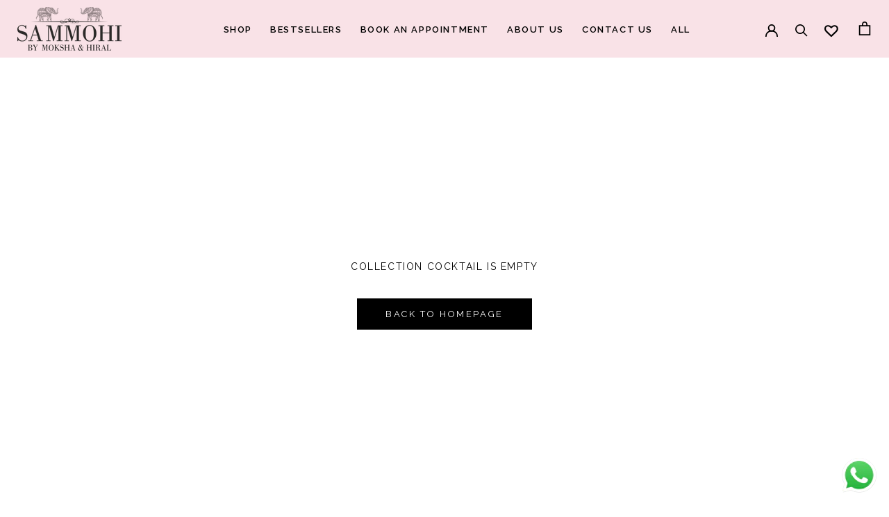

--- FILE ---
content_type: text/javascript
request_url: https://sammohi.com/cdn/shop/t/2/assets/custom.js?v=183944157590872491501654249627
body_size: -769
content:
//# sourceMappingURL=/cdn/shop/t/2/assets/custom.js.map?v=183944157590872491501654249627


--- FILE ---
content_type: text/javascript
request_url: https://sammohi.com/cdn/shop/t/2/assets/globo.filter.index.b296647f282f4c8405b2.min.js
body_size: 8965
content:
(self.webpackChunkgloboFilter=self.webpackChunkgloboFilter||[]).push([[826],{325:(e,t,r)=>{"use strict";r.r(t);var i=r(620),a=(r(996),r(755)),s=r(804).Od;const n=new i.Kj({cache:!0,jsTruthy:!0,strictVariables:!1});window.default_currency_roundups={VND:1e3,AFN:100,ALL:100,DZD:100,AOA:100,ARS:1,AMD:100,AWG:1,AUD:1,AZN:1,BSD:1,BDT:100,BBD:1,BZD:1,BMD:1,BOB:1,BAM:1,BWP:1,BRL:1,GBP:1,BND:1,BGN:1,BIF:1e3,KHR:1e3,CAD:1,CVE:100,KYD:1,XAF:100,XPF:100,CLP:100,CNY:1,COP:1e3,KMF:100,CDF:1e3,CRC:100,HRK:1,CZK:1,DKK:1,DJF:100,DOP:100,XCD:1,EGP:1,ETB:1,EUR:.95,FKP:1,FJD:1,GMD:1,GEL:1,GIP:1,GTQ:1,GNF:1e3,GYD:100,HTG:100,HNL:1,HKD:1,HUF:100,ISK:100,INR:100,IDR:1e3,ILS:1,JMD:100,JPY:100,KZT:100,KES:100,KGS:100,LAK:1e3,LBP:1e3,LSL:1,LRD:100,MOP:1,MKD:100,MWK:100,MYR:1,MVR:1,MUR:1,MXN:1,MDL:1,MNT:1e3,MAD:1,MZN:100,MMK:1e3,NAD:1,NPR:100,ANG:1,TWD:1,NZD:1,NIO:1,NGN:100,NOK:1,PKR:100,PAB:1,PGK:1,PYG:100,PEN:1,PHP:100,PLN:1,QAR:1,RON:1,RUB:100,RWF:100,WST:1,STD:1e3,SAR:1,RSD:100,SCR:1,SLL:100,SGD:1,SBD:1,ZAR:1,KRW:1e3,LKR:100,SHP:1,SRD:1,SZL:1,SEK:1,CHF:1,TJS:1,TZS:1e3,THB:1,TOP:1,TTD:1,TRY:1,UGX:1e3,UAH:1,AED:1,UYU:1,USD:1,UZS:1e3,VUV:100,XOF:100,YER:100,ZMW:1},window.currency_roundups=Object.assign({},window.default_currency_roundups,window.custom_currency_roundups||{}),window.gRoundUpMoney=function(e,t){if(window.dontRoundUpMoney)return e;try{t=t.split("_")[0];var r=window.currency_roundups[t];if(r>=1)e=Math.ceil(e/r)*r;else if(r<1){var i=e-parseInt(e);i<.005?e=parseInt(e):i<r+.005?e=parseInt(e)+r:i>=r+.005&&(e=parseInt(e)+1+r)}return e}catch(t){return e}};var o,l,c,u=function(e,t,r,i){function a(e,t){return void 0===e?t:e}function s(e,t,r,i,s){if(t=a(t,2),r=a(r,","),i=a(i,"."),isNaN(e)||null==e)return 0;var n=parseFloat(e).toFixed(t).split(".");return n[0].replace(/(\d)(?=(\d\d\d)+(?!\d))/g,"$1"+r)+(n[1]&&(s||parseInt(n[1])>0)?i+n[1]:"")}"string"==typeof e&&(e=e.replace(".",""));var n="",o=t;switch(o.match(/\{\{\s*(\w+)\s*\}\}/)[1]){case"amount":case"amount_with_decimals":default:n=s(e,2,",",".",i);break;case"amount_no_decimals":n=s(e,0,",",".",i);break;case"amount_with_comma_separator":n=s(e,2,".",",",i);break;case"amount_with_space_separator":case"amount_with_space_separator":n=s(e,2," ",",",i);break;case"amount_with_period_and_space_separator":n=s(e,2," ",".",i);break;case"amount_no_decimals_with_comma_separator":n=s(e,0,".",",",i);break;case"amount_no_decimals_with_space_separator":n=s(e,0," ","",i);break;case"amount_with_apostrophe_separator":n=s(e,2,"'",".",i);break;case"amount_without_format":n=s(e,2,"",".",i)}return r?o.replace(/\{\{\s*(\w+)\s*\}\}/g,n):n},d=window.GloboMoneyFormat||window.moneyFormat,p=window.GloboMoneyWithCurrencyFormat||d;n.registerFilter("money",(e=>u(e,d,!0,!0))),n.registerFilter("money_with_currency",(e=>u(e,p,!0,!0))),n.registerFilter("money_without_trailing_zeros",(e=>u(e,d,!0,!1))),n.registerFilter("money_without_currency",(e=>u(e,d,!1,!1))),n.registerFilter("money_without_format",(e=>u(e,"{{amount_without_format}}",!1,!1))),n.registerFilter("asset_url",(function(e){return window.assetsUrl+e})),n.registerFilter("img_url",(function(e,t,r){if(r=r||!1,!e)return"";"object"==typeof e&&e.hasOwnProperty("src")&&(e=e.src);var i=e.split(".").pop(),a=e.lastIndexOf(i)-1;return e.slice(0,a)+"_"+t+e.slice(a)})),n.registerFilter("product_img_url",(function(e,t,r){if(r=r||!1,!e)return"";"object"==typeof e&&e.hasOwnProperty("src")&&(e=e.src);var i=e.split(".").pop(),a=e.lastIndexOf(i)-1;return e.slice(0,a)+"_"+t+e.slice(a)})),n.registerFilter("img_ladyload_url",(function(e,t){if(t=t||!1,!e)return"";"object"==typeof e&&e.hasOwnProperty("src")&&(e=e.src);var r=e.split(".").pop(),i=e.lastIndexOf(r)-1;return e.slice(0,i)+"_{width}x"+e.slice(i)})),n.registerFilter("img_lazyload_url",(function(e,t){if(t=t||!1,!e)return"";"object"==typeof e&&e.hasOwnProperty("src")&&(e=e.src);var r=e.split(".").pop(),i=e.lastIndexOf(r)-1;return e.slice(0,i)+"_{width}x"+e.slice(i)})),n.registerFilter("asset_img_url",(function(e,t){if(!e)return"";var r=e.split(".").pop(),i=e.lastIndexOf(r)-1;return e=e.slice(0,i)+"_"+t+e.slice(i),window.assetsUrl+e})),n.registerFilter("crop",(function(e,t){if(!e)return"";var r=e.split(".").pop(),i=e.lastIndexOf(r)-1;return e.slice(0,i)+"_crop_"+t+e.slice(i)})),n.registerFilter("file_img_url",(function(e,t,r){if(r=r||!1,!e)return"";r=e.split(".").pop();var i=e.lastIndexOf(r)-1;return e=e.slice(0,i)+"_"+t+e.slice(i),window.filesUrl+e})),n.registerFilter("parseJson",(function(e){return JSON.parse(e)})),n.registerFilter("custom_sort",(function(e){return e.sort((function(e,t){return parseInt(e)-parseInt(t)}))})),n.registerFilter("sort_number",(function(e,t){return t?e.sort((function(e,r){return parseFloat(e[t])-parseFloat(r[t])})):e.sort((function(e,t){return parseFloat(e)-parseFloat(t)}))})),n.registerFilter("pluralize",(function(e,t,r){return e>1?r:t})),window.globoHandleize=function(e){return s(e).toLowerCase().replace(/("|'|\\|\(|\)|\[|\])/g," ").replace(/\W+/g,"-").replace(/^-+|-+$/g,"")},n.registerFilter("handle",(function(e){return s(e).toLowerCase().replace(/("|'|\\|\(|\)|\[|\])/g," ").replace(/\W+/g,"-").replace(/^-+|-+$/g,"")})),n.registerFilter("divided_by",(function(e,t){try{return e.toString().indexOf(".")>-1||t.toString().indexOf(".")>-1?e/t:Number.isInteger(e)&&Number.isInteger(t)&&Math.floor(e/t)>0?Math.floor(e/t):e/t}catch(t){return e}})),n.registerFilter("within",(function(e,t){try{return(GloboFilterConfig&&GloboFilterConfig.collection&&GloboFilterConfig.collection.handle?"/collections/"+GloboFilterConfig.collection.handle:"")+e}catch(t){return console.log(t),e}})),window.globofilter=(o=window.globofilter||{},l=a,c=null,o.$=l,o.GLiquid=n,o.init=async function(e){this.state={queryParams:{},form:[],has_filter:!1,filters:[],filter_collapse_status:{},collections_collapse_status:{},products:[],pagination:{},loadedPages:[]};var t='<svg class="lds-spinner" width="60px" height="60px" xmlns="http://www.w3.org/2000/svg" xmlns:xlink="http://www.w3.org/1999/xlink" viewBox="0 0 100 100" preserveAspectRatio="xMidYMid" style="background: none;"><g transform="rotate(0 50 50)"><rect x="47" y="24" rx="9.4" ry="4.8" width="6" height="12" fill="#000"><animate attributeName="opacity" values="1;0" keyTimes="0;1" dur="1s" begin="-0.9166666666666666s" repeatCount="indefinite"></animate></rect></g><g transform="rotate(30 50 50)"><rect x="47" y="24" rx="9.4" ry="4.8" width="6" height="12" fill="#000"><animate attributeName="opacity" values="1;0" keyTimes="0;1" dur="1s" begin="-0.8333333333333334s" repeatCount="indefinite"></animate></rect></g><g transform="rotate(60 50 50)"><rect x="47" y="24" rx="9.4" ry="4.8" width="6" height="12" fill="#000"><animate attributeName="opacity" values="1;0" keyTimes="0;1" dur="1s" begin="-0.75s" repeatCount="indefinite"></animate></rect></g><g transform="rotate(90 50 50)"><rect x="47" y="24" rx="9.4" ry="4.8" width="6" height="12" fill="#000"><animate attributeName="opacity" values="1;0" keyTimes="0;1" dur="1s" begin="-0.6666666666666666s" repeatCount="indefinite"></animate></rect></g><g transform="rotate(120 50 50)"><rect x="47" y="24" rx="9.4" ry="4.8" width="6" height="12" fill="#000"><animate attributeName="opacity" values="1;0" keyTimes="0;1" dur="1s" begin="-0.5833333333333334s" repeatCount="indefinite"></animate></rect></g><g transform="rotate(150 50 50)"><rect x="47" y="24" rx="9.4" ry="4.8" width="6" height="12" fill="#000"><animate attributeName="opacity" values="1;0" keyTimes="0;1" dur="1s" begin="-0.5s" repeatCount="indefinite"></animate></rect></g><g transform="rotate(180 50 50)"><rect x="47" y="24" rx="9.4" ry="4.8" width="6" height="12" fill="#000"><animate attributeName="opacity" values="1;0" keyTimes="0;1" dur="1s" begin="-0.4166666666666667s" repeatCount="indefinite"></animate></rect></g><g transform="rotate(210 50 50)"><rect x="47" y="24" rx="9.4" ry="4.8" width="6" height="12" fill="#000"><animate attributeName="opacity" values="1;0" keyTimes="0;1" dur="1s" begin="-0.3333333333333333s" repeatCount="indefinite"></animate></rect></g><g transform="rotate(240 50 50)"><rect x="47" y="24" rx="9.4" ry="4.8" width="6" height="12" fill="#000"><animate attributeName="opacity" values="1;0" keyTimes="0;1" dur="1s" begin="-0.25s" repeatCount="indefinite"></animate></rect></g><g transform="rotate(270 50 50)"><rect x="47" y="24" rx="9.4" ry="4.8" width="6" height="12" fill="#000"><animate attributeName="opacity" values="1;0" keyTimes="0;1" dur="1s" begin="-0.16666666666666666s" repeatCount="indefinite"></animate></rect></g><g transform="rotate(300 50 50)"><rect x="47" y="24" rx="9.4" ry="4.8" width="6" height="12" fill="#000"><animate attributeName="opacity" values="1;0" keyTimes="0;1" dur="1s" begin="-0.08333333333333333s" repeatCount="indefinite"></animate></rect></g><g transform="rotate(330 50 50)"><rect x="47" y="24" rx="9.4" ry="4.8" width="6" height="12" fill="#000"><animate attributeName="opacity" values="1;0" keyTimes="0;1" dur="1s" begin="0s" repeatCount="indefinite"></animate></rect></g></svg>';if(this.appInstalled=!0,this.hasForm=!1,this.hasFilter=!1,this.hasProducts=!1,this.api=e.api,this.shop=e.shop,this.taxes=e.taxes,this.search=e.search,this.special_countries=e.special_countries,this.adjustments=e.adjustments,this.year_make_model=e.year_make_model,this.filter=e.filter,this.collection=e.collection,this.customer=e.customer,this.selector=e.selector,this.search=e.search,this.status=e.status,this.template={filters:null,controls:null,products:null,no_results:null,pagination:null,results:null,price:n.parse("{{ price | money_without_trailing_zeros }}"),loadingSVG:t,loading:'<div class="gf-tree-overlay">'+t+"</div>",skeleton:'<div class="gf-option-block gf-option-skeleton"><div class="gf-block-title gf-block-title-skeleton"><h3><span></span></h3></div><div class="gf-block-content gf-block-skeleton"><ul class="gf-option-box"><li><a><span class="gf-label gf-label-skeleton gf-label-width-90"></span></a></li><li><a><span class="gf-label gf-label-skeleton gf-label-width-75"></span></a></li><li><a><span class="gf-label gf-label-skeleton gf-label-width-75"></span></a></li><li><a><span class="gf-label gf-label-skeleton gf-label-width-50"></span></a></li><li><a><span class="gf-label gf-label-skeleton gf-label-width-50"></span></a></li></ul></div></div>',skeleton_products:'<div class="spf-product--skeleton spf-col-xl-4 spf-col-lg-4 spf-col-md-6 spf-col-sm-6 spf-col-6"><div class="spf-product-card-skeleton"><div class="spf-product-card-skeleton__inner"><div class="image--skeleton"></div></div><div class="title--skeleton"></div><div class="description--skeleton"><div class="text-SkeletonBodyText"></div><div class="text-SkeletonBodyText"></div><div class="text-SkeletonBodyText"></div></div></div></div>'},this.shop.swatches)for(let[e,t]of Object.entries(this.shop.swatches)){var i=window.globoHandleize(e);this.shop.swatches[i]=this.shop.swatches[i]||{};for(let[e,r]of Object.entries(t)){var a=window.globoHandleize(e);this.shop.swatches[i][a]=r}}this.translation=this.shop.translation&&this.shop.translation[this.shop.cur_locale]?this.shop.translation[this.shop.cur_locale]:this.shop.translation&&this.shop.translation.default?this.shop.translation.default:{},window.filterPriceRate=Shopify&&Shopify.currency&&Shopify.currency.rate?Shopify.currency.rate:1,window.filterPriceAdjustment=Shopify&&Shopify.country&&null!=this.adjustments&&this.adjustments.hasOwnProperty(this.shop.cur_currency+"_"+Shopify.country)?this.adjustments[this.shop.cur_currency+"_"+Shopify.country]:1,Shopify&&Shopify.currency&&Shopify.currency.active&&(window.currentCurrency=Shopify.currency.active),window.filterTaxRate=1;var s=this.taxes&&this.taxes.hasOwnProperty(this.shop.country_code)&&0!=this.taxes[this.shop.country_code]?100/(100+this.taxes[this.shop.country_code]):1,l=this.taxes&&this.taxes.hasOwnProperty(Shopify.country)&&0!=this.taxes[Shopify.country]?(100+this.taxes[Shopify.country])/100:1;window.filterTaxRate=s*l,this.currencyCountryCode=this.shop.cur_currency+(Shopify&&Shopify.country?"_"+Shopify.country:""),this.priceByCountry=Shopify.country&&null!=this.special_countries&&this.special_countries.indexOf(Shopify.country)>-1,window.isMultiCurrency=this.shop.cur_currency==this.shop.currency||this.priceByCountry,this.status.filter||this.status.form?r.e(165).then(r.t.bind(r,969,23)).then((()=>{o.initFilter()})):o.revertFilter(),this.status.search&&r.e(464).then(r.t.bind(r,549,23)).then((()=>{o.initSearch()})),o.pushSearchTerms()},o.productTransform=function(e){if(e.transformed)return e;if(o.shop.cur_locale!=o.shop.locale&&(e.hasOwnProperty("title_"+o.shop.cur_locale)&&(e.title=e["title_"+o.shop.cur_locale]),e.hasOwnProperty("body_html_"+o.shop.cur_locale)&&(e.body_html=e["body_html_"+o.shop.cur_locale])),e.transformed=!0,e.price=null,e.price_varies=!1,e.price_min=null,e.price_max=null,e.compare_at_price=null,e.compare_at_price_max=null,e.compare_at_price_min=null,e.selected_or_first_available_variant=!1,e.selected_variant=!1,e.first_available_variant=!1,e.available=!1,e.hasOwnProperty("product_type")&&Object.defineProperty(e,"type",Object.getOwnPropertyDescriptor(e,"product_type")),Object.defineProperty(e,"featured_image",Object.getOwnPropertyDescriptor(e,"image")),e.hasOwnProperty("body_html")&&(Object.defineProperty(e,"description",Object.getOwnPropertyDescriptor(e,"body_html")),delete e.body_html),e.featured_image?(e.featured_image.hasOwnProperty("width")||(e.featured_image.width=o.shop.product_image.width||500),e.featured_image.hasOwnProperty("height")||(e.featured_image.height=o.shop.product_image.height||500),e.featured_image.aspect_ratio=e.featured_image.width/e.featured_image.height,null==e.featured_image.alt&&(e.featured_image.alt=e.title)):e.featured_image={id:0,src:o.shop.no_image_url,width:o.shop.product_image.width,height:o.shop.product_image.height,aspect_ratio:o.shop.product_image.width/o.shop.product_image.height*100,alt:e.title},null!=e.images)for(var t in e.images)e.images[t].hasOwnProperty("width")||(e.images[t].width=o.shop.product_image.width||500),e.images[t].hasOwnProperty("height")||(e.images[t].height=o.shop.product_image.height||500),e.images[t].aspect_ratio=e.images[t].width/e.images[t].height,null==e.images[t].alt&&(e.images[t].alt=e.title);if(e.metafields){var r={},i=!1;for(t=0;t<e.metafields.length;t++)e.metafields[t].hasOwnProperty("namespace")&&(i=!0,r[e.metafields[t].namespace]=r[e.metafields[t].namespace]||{},e.metafields[t].hasOwnProperty("type")&&"json"==e.metafields[t].type||e.metafields[t].hasOwnProperty("valueType")&&"json"==e.metafields[t].valueType?r[e.metafields[t].namespace][e.metafields[t].key]=JSON.parse(e.metafields[t].value):r[e.metafields[t].namespace][e.metafields[t].key]=e.metafields[t].value);i&&(e.metafields=r)}return e.variants.map((function(t){if(o.shop.cur_locale!=o.shop.locale&&t.hasOwnProperty("title_"+o.shop.cur_locale)&&(t.title=t["title_"+o.shop.cur_locale]),o.need_convert_price&&(t.hasOwnProperty("price_"+o.shop.cur_currency)&&(t.price=t["price_"+o.shop.cur_currency]),t.hasOwnProperty("compare_at_price_"+o.shop.cur_currency)&&(t.compare_at_price=t["compare_at_price_"+o.shop.cur_currency])),t.price=t.price*window.filterPriceRate*window.filterPriceAdjustment,window.filterTaxRate&&1!=window.filterTaxRate&&t.taxable&&(t.price*=window.filterTaxRate),window.currentCurrency!=o.shop.currency&&(t.price=window.gRoundUpMoney(t.price,window.currentCurrency)),t.compare_at_price&&(t.compare_at_price=t.compare_at_price*window.filterPriceRate*window.filterPriceAdjustment,window.filterTaxRate&&1!=window.filterTaxRate&&t.taxable&&(t.compare_at_price*=window.filterTaxRate),window.currentCurrency!=o.shop.currency&&(t.compare_at_price=window.gRoundUpMoney(t.compare_at_price,window.currentCurrency))),t.presentment_prices){var r=t.presentment_prices.find((function(e){return e.currency_code==o.currencyCountryCode}));r||(r=t.presentment_prices.find((function(e){return e.currency_code==o.shop.cur_currency}))),r&&(t.price=r.price,t.compare_at_price=r.compare_at_price)}if((null==e.price_min||e.price_min>t.price)&&(e.price_min=t.price),(null==e.price_max||e.price_max<t.price)&&(e.price_max=t.price),t.available&&(null==e.price||e.price>t.price)&&(e.price=t.price),t.compare_at_price&&((null==e.compare_at_price_min||e.compare_at_price_min>t.compare_at_price)&&(e.compare_at_price_min=t.compare_at_price),(null==e.compare_at_price_max||e.compare_at_price_max<t.compare_at_price)&&(e.compare_at_price_max=t.compare_at_price),t.available&&(null==e.compare_at_price||e.compare_at_price>t.compare_at_price)&&(e.compare_at_price=t.compare_at_price)),t.image_id)for(var i in e.images)e.images[i].id==t.image_id&&(t.image=e.images[i]);return t.available&&!e.first_available_variant&&(e.first_available_variant=t,e.available=!0),t.selected&&(e.selected_or_first_available_variant||(e.selected_or_first_available_variant=t),e.selected_variant||(e.selected_variant=t)),t.options=[],t.option1&&t.options.push(t.option1),t.option2&&t.options.push(t.option2),t.option3&&t.options.push(t.option3),t})),e.first_available_variant||(e.first_available_variant=e.variants[0]),e.selected_or_first_available_variant||(e.selected_or_first_available_variant=e.first_available_variant),e.price_varies=e.price_min<e.price_max,null==e.price&&(e.price=e.price_min),null==e.compare_at_price&&(e.compare_at_price=e.compare_at_price_min),e.url="/products/"+e.handle,e.tags=null!=e.tags?e.tags:[],e.hasOwnProperty("options_with_values")&&(e.options_with_values=e.options),e.hasOwnProperty("images")||(e.images=[]),e},o.convertCurrency=function(e,t){return e=e*window.filterPriceRate*window.filterPriceAdjustment,parseFloat(e)},o.revertCurrency=function(e){return e=e/window.filterPriceRate/window.filterPriceAdjustment,e=Math.round(1e3*e)/1e3,parseFloat(e)},o.dispatchCustomEvent=function(e,t){var r;"function"==typeof Event?r=new Event(t):(r=document.createEvent("Event")).initEvent(t,!0,!0),e.dispatchEvent(r)},o.pushSearchTerms=function(){var e=o.getSearchTerms();Array.isArray(e)&&e.length&&a.ajax({url:o.api.url+"/core?operation=search",method:"post",data:{shop:o.shop.domain,data:e,action:"search"},success:function(){o.removeSearchTerms("all")}})},o.getSearchTerms=function(){var e=localStorage.getItem("globo_filter_searches");return e?JSON.parse(e):[]},o.setSearchTerms=function(e){localStorage.setItem("globo_filter_searches",JSON.stringify(e))},o.addSearchTerms=function(e,t){var r=o.getSearchTerms();if(Array.isArray(r)&&r.length){var i=r[0];0==e.indexOf(i.query)&&r.shift()}r.unshift({query:e,total:t}),o.setSearchTerms(r),null!=c&&clearInterval(c),c=setTimeout(o.pushSearchTerms,3500)},o.removeSearchTerms=function(e){if("all"==e)o.setSearchTerms([]);else{var t=o.getSearchTerms();t=t.filter((function(t){return-1==e.indexOf(t.query)})),o.setSearchTerms(t)}},o.revertFilter=function(){a("html").removeClass("gf-left gf-top_one gf-offcanvas swatch-round spf-has-filter spf-filter-loading spf-status-loading spf-status-failed spf-status-loaded gf-products-hidden"),o.shop.themeStoreId&&a("html").removeClass("theme-store-id-"+o.shop.themeStoreId),a("#gf-products, #gf-grid, #gf_pagination_wrap").attr("id",""),a("#gf-tree, #gf-controls-container, .spf-product--skeleton").remove()},o)},996:e=>{!function(t,r){var i=function(e,t,r){"use strict";var i,a;if(function(){var t,r={lazyClass:"gflazyload",loadedClass:"lazyloaded",loadingClass:"gflazyloading",preloadClass:"gflazypreload",errorClass:"gflazyerror",autosizesClass:"lazyautosizes",fastLoadedClass:"ls-is-cached",iframeLoadMode:0,srcAttr:"data-src",srcsetAttr:"data-srcset",sizesAttr:"data-sizes",minSize:40,customMedia:{},init:!0,expFactor:1.5,hFac:.8,loadMode:2,loadHidden:!0,ricTimeout:0,throttleDelay:125};for(t in a=e.gfLazySizesConfig||e.gflazysizesConfig||{},r)t in a||(a[t]=r[t])}(),!t||!t.getElementsByClassName)return{init:function(){},cfg:a,noSupport:!0};var s,n,o,l,c,u,d,p,f,h,m,g,_,y,w,v,b,x,A,C,z,S,P,O,T,N,F,k,E,M,R,L,D,B,I,j,G,U,W,K,H,$,Z,J,Y=t.documentElement,q=e.HTMLPictureElement,V="addEventListener",X=e.addEventListener.bind(e),Q=e.setTimeout,ee=e.requestAnimationFrame||Q,te=e.requestIdleCallback,re=/^picture$/i,ie=["load","error","gflazyincluded","_gflazyloaded"],ae={},se=Array.prototype.forEach,ne=function(e,t){return ae[t]||(ae[t]=new RegExp("(\\s|^)"+t+"(\\s|$)")),ae[t].test(e.getAttribute("class")||"")&&ae[t]},oe=function(e,t){ne(e,t)||e.setAttribute("class",(e.getAttribute("class")||"").trim()+" "+t)},le=function(e,t){var r;(r=ne(e,t))&&e.setAttribute("class",(e.getAttribute("class")||"").replace(r," "))},ce=function(e,t,r){var i=r?V:"removeEventListener";r&&ce(e,t),ie.forEach((function(r){e[i](r,t)}))},ue=function(e,r,a,s,n){var o=t.createEvent("Event");return a||(a={}),a.instance=i,o.initEvent(r,!s,!n),o.detail=a,e.dispatchEvent(o),o},de=function(t,r){var i;!q&&(i=e.picturefill||a.pf)?(r&&r.src&&!t.getAttribute("srcset")&&t.setAttribute("srcset",r.src),i({reevaluate:!0,elements:[t]})):r&&r.src&&(t.src=r.src)},pe=function(e,t){return(getComputedStyle(e,null)||{})[t]},fe=function(e,t,r){for(r=r||e.offsetWidth;r<a.minSize&&t&&!e._gflazysizesWidth;)r=t.offsetWidth,t=t.parentNode;return r},he=(H=[],$=K=[],J=function(e,r){U&&!r?e.apply(this,arguments):($.push(e),W||(W=!0,(t.hidden?Q:ee)(Z)))},J._lsFlush=Z=function(){var e=$;for($=K.length?H:K,U=!0,W=!1;e.length;)e.shift()();U=!1},J),me=function(e,t){return t?function(){he(e)}:function(){var t=this,r=arguments;he((function(){e.apply(t,r)}))}},ge=function(e){var t,i,a=function(){t=null,e()},s=function(){var e=r.now()-i;e<99?Q(s,99-e):(te||a)(a)};return function(){i=r.now(),t||(t=Q(s,99))}},_e=(b=/^img$/i,x=/^iframe$/i,A="onscroll"in e&&!/(gle|ing)bot/.test(navigator.userAgent),0,C=0,z=0,S=-1,P=function(e){z--,(!e||z<0||!e.target)&&(z=0)},O=function(e){return null==v&&(v="hidden"==pe(t.body,"visibility")),v||!("hidden"==pe(e.parentNode,"visibility")&&"hidden"==pe(e,"visibility"))},T=function(e,r){var i,a=e,s=O(e);for(g-=r,w+=r,_-=r,y+=r;s&&(a=a.offsetParent)&&a!=t.body&&a!=Y;)(s=(pe(a,"opacity")||1)>0)&&"visible"!=pe(a,"overflow")&&(i=a.getBoundingClientRect(),s=y>i.left&&_<i.right&&w>i.top-1&&g<i.bottom+1);return s},F=function(e){var t,i=0,s=a.throttleDelay,n=a.ricTimeout,o=function(){t=!1,i=r.now(),e()},l=te&&n>49?function(){te(o,{timeout:n}),n!==a.ricTimeout&&(n=a.ricTimeout)}:me((function(){Q(o)}),!0);return function(e){var a;(e=!0===e)&&(n=33),t||(t=!0,(a=s-(r.now()-i))<0&&(a=0),e||a<9?l():Q(l,a))}}(N=function(){var e,r,s,n,o,l,d,f,b,x,P,N,F=i.elements;if((p=a.loadMode)&&z<8&&(e=F.length)){for(r=0,S++;r<e;r++)if(F[r]&&!F[r]._lazyRace)if(!A||i.prematureUnveil&&i.prematureUnveil(F[r]))B(F[r]);else if((f=F[r].getAttribute("data-expand"))&&(l=1*f)||(l=C),x||(x=!a.expand||a.expand<1?Y.clientHeight>500&&Y.clientWidth>500?500:370:a.expand,i._defEx=x,P=x*a.expFactor,N=a.hFac,v=null,C<P&&z<1&&S>2&&p>2&&!t.hidden?(C=P,S=0):C=p>1&&S>1&&z<6?x:0),b!==l&&(h=innerWidth+l*N,m=innerHeight+l,d=-1*l,b=l),s=F[r].getBoundingClientRect(),(w=s.bottom)>=d&&(g=s.top)<=m&&(y=s.right)>=d*N&&(_=s.left)<=h&&(w||y||_||g)&&(a.loadHidden||O(F[r]))&&(u&&z<3&&!f&&(p<3||S<4)||T(F[r],l))){if(B(F[r]),o=!0,z>9)break}else!o&&u&&!n&&z<4&&S<4&&p>2&&(c[0]||a.preloadAfterLoad)&&(c[0]||!f&&(w||y||_||g||"auto"!=F[r].getAttribute(a.sizesAttr)))&&(n=c[0]||F[r]);n&&!o&&B(n)}}),E=me(k=function(e){var t=e.target;t._lazyCache?delete t._lazyCache:(P(e),oe(t,a.loadedClass),le(t,a.loadingClass),ce(t,M),ue(t,"gflazyloaded"))}),M=function(e){E({target:e.target})},R=function(e,t){var r=e.getAttribute("data-load-mode")||a.iframeLoadMode;0==r?e.contentWindow.location.replace(t):1==r&&(e.src=t)},L=function(e){var t,r=e.getAttribute(a.srcsetAttr);(t=a.customMedia[e.getAttribute("data-media")||e.getAttribute("media")])&&e.setAttribute("media",t),r&&e.setAttribute("srcset",r)},D=me((function(e,t,r,i,s){var n,o,l,c,u,p;(u=ue(e,"gflazybeforeunveil",t)).defaultPrevented||(i&&(r?oe(e,a.autosizesClass):e.setAttribute("sizes",i)),o=e.getAttribute(a.srcsetAttr),n=e.getAttribute(a.srcAttr),s&&(c=(l=e.parentNode)&&re.test(l.nodeName||"")),p=t.firesLoad||"src"in e&&(o||n||c),u={target:e},oe(e,a.loadingClass),p&&(clearTimeout(d),d=Q(P,2500),ce(e,M,!0)),c&&se.call(l.getElementsByTagName("source"),L),o?e.setAttribute("srcset",o):n&&!c&&(x.test(e.nodeName)?R(e,n):e.src=n),s&&(o||c)&&de(e,{src:n})),e._lazyRace&&delete e._lazyRace,le(e,a.lazyClass),he((function(){var t=e.complete&&e.naturalWidth>1;p&&!t||(t&&oe(e,a.fastLoadedClass),k(u),e._lazyCache=!0,Q((function(){"_lazyCache"in e&&delete e._lazyCache}),9)),"lazy"==e.loading&&z--}),!0)})),B=function(e){if(!e._lazyRace){var t,r=b.test(e.nodeName),i=r&&(e.getAttribute(a.sizesAttr)||e.getAttribute("sizes")),s="auto"==i;(!s&&u||!r||!e.getAttribute("src")&&!e.srcset||e.complete||ne(e,a.errorClass)||!ne(e,a.lazyClass))&&(t=ue(e,"gflazyunveilread").detail,s&&ye.updateElem(e,!0,e.offsetWidth),e._lazyRace=!0,z++,D(e,t,s,i,r))}},I=ge((function(){a.loadMode=3,F()})),G=function(){u||(r.now()-f<999?Q(G,999):(u=!0,a.loadMode=3,F(),X("scroll",j,!0)))},{_:function(){f=r.now(),i.elements=t.getElementsByClassName(a.lazyClass),c=t.getElementsByClassName(a.lazyClass+" "+a.preloadClass),X("scroll",F,!0),X("resize",F,!0),X("pageshow",(function(e){if(e.persisted){var r=t.querySelectorAll("."+a.loadingClass);r.length&&r.forEach&&ee((function(){r.forEach((function(e){e.complete&&B(e)}))}))}})),e.MutationObserver?new MutationObserver(F).observe(Y,{childList:!0,subtree:!0,attributes:!0}):(Y.addEventListener("DOMNodeInserted",F,!0),Y.addEventListener("DOMAttrModified",F,!0),setInterval(F,999)),X("hashchange",F,!0),["focus","mouseover","click","load","transitionend","animationend"].forEach((function(e){t.addEventListener(e,F,!0)})),/d$|^c/.test(t.readyState)?G():(X("load",G),t.addEventListener("DOMContentLoaded",F),Q(G,2e4)),i.elements.length?(N(),he._lsFlush()):F()},checkElems:F,unveil:B,_aLSL:j=function(){3==a.loadMode&&(a.loadMode=2),I()}}),ye=(n=me((function(e,t,r,i){var a,s,n;if(e._gflazysizesWidth=i,i+="px",e.setAttribute("sizes",i),re.test(t.nodeName||""))for(s=0,n=(a=t.getElementsByTagName("source")).length;s<n;s++)a[s].setAttribute("sizes",i);r.detail.dataAttr||de(e,r.detail)})),o=function(e,t,r){var i,a=e.parentNode;a&&(r=fe(e,a,r),(i=ue(e,"gflazybeforesizes",{width:r,dataAttr:!!t})).defaultPrevented||(r=i.detail.width)&&r!==e._gflazysizesWidth&&n(e,a,i,r))},{_:function(){s=t.getElementsByClassName(a.autosizesClass),X("resize",l)},checkElems:l=ge((function(){var e,t=s.length;if(t)for(e=0;e<t;e++)o(s[e])})),updateElem:o}),we=function(){!we.i&&t.getElementsByClassName&&(we.i=!0,ye._(),_e._())};return Q((function(){a.init&&we()})),i={cfg:a,autoSizer:ye,loader:_e,init:we,uP:de,aC:oe,rC:le,hC:ne,fire:ue,gW:fe,rAF:he}}(t,t.document,Date);t.gfLazySizes=i,e.exports&&(e.exports=i)}("undefined"!=typeof window?window:{}),function(e,t){var r=function(){t(e.gfLazySizes),e.removeEventListener("gflazyunveilread",r,!0)};t=t.bind(null,e,e.document),e.gfLazySizes?r():e.addEventListener("gflazyunveilread",r,!0)}(window,(function(e,t,r){"use strict";var i,a,s=r.cfg,n={string:1,number:1},o=/^\-*\+*\d+\.*\d*$/,l=/^picture$/i,c=/\s*\{\s*width\s*\}\s*/i,u=/\s*\{\s*height\s*\}\s*/i,d=/\s*\{\s*([a-z0-9]+)\s*\}\s*/gi,p=/^\[.*\]|\{.*\}$/,f=/^(?:auto|\d+(px)?)$/,h=t.createElement("a"),m=t.createElement("img"),g="srcset"in m&&!("sizes"in m),_=!!e.HTMLPictureElement&&!g;function y(t,r,i){var s,n,c,u,f,h=e.getComputedStyle(t);if(i){for(u in f={},i)f[u]=i[u];i=f}else n=t.parentNode,i={isPicture:!(!n||!l.test(n.nodeName||""))};for(s in c=function(e,r){var s=t.getAttribute("data-"+e);if(!s){var n=h.getPropertyValue("--ls-"+e);n&&(s=n.trim())}if(s){if("true"==s)s=!0;else if("false"==s)s=!1;else if(o.test(s))s=parseFloat(s);else if("function"==typeof a[e])s=a[e](t,s);else if(p.test(s))try{s=JSON.parse(s)}catch(e){}i[e]=s}else e in a&&"function"!=typeof a[e]&&!i[e]?i[e]=a[e]:r&&"function"==typeof a[e]&&(i[e]=a[e](t,s))},a)c(s);return r.replace(d,(function(e,t){t in i||c(t,!0)})),i}function w(e,r,s){var o=0,l=0,p=s;if(e){if("container"===r.ratio){for(o=p.scrollWidth,l=p.scrollHeight;!(o&&l||p===t);)o=(p=p.parentNode).scrollWidth,l=p.scrollHeight;o&&l&&(r.ratio=r.traditionalRatio?l/o:o/l)}var f,m,_;f=e,m=r,(_=[]).srcset=[],m.absUrl&&(h.setAttribute("href",f),f=h.href),f=((m.prefix||"")+f+(m.postfix||"")).replace(d,(function(e,t){return n[typeof m[t]]?m[t]:e})),m.widths.forEach((function(e){var t=m.widthmap[e]||e,r=m.aspectratio||m.ratio,i=!m.aspectratio&&a.traditionalRatio,s={u:f.replace(c,t).replace(u,r?i?Math.round(e*r):Math.round(e/r):""),w:e};_.push(s),_.srcset.push(s.c=s.u+" "+e+"w")})),(e=_).isPicture=r.isPicture,g&&"IMG"==s.nodeName.toUpperCase()?s.removeAttribute(i.srcsetAttr):s.setAttribute(i.srcsetAttr,e.srcset.join(", ")),Object.defineProperty(s,"_lazyrias",{value:e,writable:!0})}}function v(e){return e.getAttribute(e.getAttribute("data-srcattr")||a.srcAttr)||e.getAttribute(i.srcsetAttr)||e.getAttribute(i.srcAttr)||e.getAttribute("data-pfsrcset")||""}!function(){var e,t={prefix:"",postfix:"",srcAttr:"data-src",absUrl:!1,modifyOptions:function(){},widthmap:{},ratio:!1,traditionalRatio:!1,aspectratio:!1};for(e in(i=r&&r.cfg).supportsType||(i.supportsType=function(e){return!e}),i.rias||(i.rias={}),"widths"in(a=i.rias)||(a.widths=[],function(e){for(var t,r=0;!t||t<3e3;)(r+=5)>30&&(r+=1),t=36*r,e.push(t)}(a.widths)),t)e in a||(a[e]=t[e])}(),addEventListener("gflazybeforesizes",(function(e){var t,s,n,o,l,u,d,p,h,m,g,x,A;if(e.detail.instance==r&&(t=e.target,e.detail.dataAttr&&!e.defaultPrevented&&!a.disabled&&(h=t.getAttribute(i.sizesAttr)||t.getAttribute("sizes"))&&f.test(h))){if(n=function(e,t){var i=y(e,t);return a.modifyOptions.call(e,{target:e,details:i,detail:i}),r.fire(e,"gflazyriasmodifyoptions",i),i}(t,s=v(t)),g=c.test(n.prefix)||c.test(n.postfix),n.isPicture&&(o=t.parentNode))for(u=0,d=(l=o.getElementsByTagName("source")).length;u<d;u++)(g||c.test(p=v(l[u])))&&(w(p,y(l[u],p,n),l[u]),x=!0);g||c.test(s)?(w(s,n,t),x=!0):x&&((A=[]).srcset=[],A.isPicture=!0,Object.defineProperty(t,"_lazyrias",{value:A,writable:!0})),x&&(_?t.removeAttribute(i.srcAttr):"auto"!=h&&(m={width:parseInt(h,10)},b({target:t,detail:m})))}}),!0);var b=function(){var a=function(e,t){return e.w-t.w},n=function(e,t){var a;return!e._lazyrias&&r.pWS&&(a=r.pWS(e.getAttribute(i.srcsetAttr||""))).length&&(Object.defineProperty(e,"_lazyrias",{value:a,writable:!0}),t&&e.parentNode&&(a.isPicture="PICTURE"==e.parentNode.nodeName.toUpperCase())),e._lazyrias},o=function(l){if(l.detail.instance==r){var c,u=l.target;g||!(e.respimage||e.picturefill||s.pf)?("_lazyrias"in u||l.detail.dataAttr&&n(u,!0))&&(c=function(t,i){var s,o,l,c,u,d;if((u=t._lazyrias).isPicture&&e.matchMedia)for(o=0,l=(s=t.parentNode.getElementsByTagName("source")).length;o<l;o++)if(n(s[o])&&!s[o].getAttribute("type")&&(!(c=s[o].getAttribute("media"))||(matchMedia(c)||{}).matches)){u=s[o]._lazyrias;break}return(!u.w||u.w<i)&&(u.w=i,u.d=function(t){var i=e.devicePixelRatio||1,a=r.getX&&r.getX(t);return Math.min(a||i,2.4,i)}(t),d=function(e){for(var t,r,i=e.length,a=e[i-1],s=0;s<i;s++)if((a=e[s]).d=a.w/e.w,a.d>=e.d){!a.cached&&(t=e[s-1])&&t.d>e.d-.13*Math.pow(e.d,2.2)&&(r=Math.pow(t.d-.6,1.6),t.cached&&(t.d+=.15*r),t.d+(a.d-e.d)*r>e.d&&(a=t));break}return a}(u.sort(a))),d}(u,l.detail.width))&&c.u&&u._lazyrias.cur!=c.u&&(u._lazyrias.cur=c.u,c.cached=!0,r.rAF((function(){u.setAttribute(i.srcAttr,c.u),u.setAttribute("src",c.u)}))):t.removeEventListener("gflazybeforesizes",o)}};return _?o=function(){}:addEventListener("gflazybeforesizes",o),o}()}))}}]);

--- FILE ---
content_type: text/javascript; charset=UTF-8
request_url: https://filter-v2.globosoftware.net/filter?callback=jQuery3600516564769753191_1769269993109&filter_id=8896&shop=sammohidesignar.myshopify.com&collection=276019740812&sort_by=best-selling&event=all&_=1769269993110
body_size: 1104
content:
/**/jQuery3600516564769753191_1769269993109({"filters":[],"products":[],"has_filter":false,"pagination":{"from":1,"to":0,"total":0,"per_page":24,"hasMorePages":false,"current_page":1,"last_page":0}});

--- FILE ---
content_type: text/javascript
request_url: https://sammohi.com/cdn/shop/t/2/assets/globo.filter.filter.960c2d2132403661b33e.min.js
body_size: 10525
content:
(self.webpackChunkgloboFilter=self.webpackChunkgloboFilter||[]).push([[165],{969:(e,t,a)=>{var r,s,i;window.globofilter=(r=window.globofilter||{},s=r.$,i=0!=document.documentElement.clientWidth?document.documentElement.clientWidth:document.body.clientWidth,window.mobile_break_point=window.mobile_break_point||767,r.changeThemeHTML=function(){var e=this;e.shop.themeStoreId&&s("html").addClass("theme-store-id-"+e.shop.themeStoreId),"theme"==e.shop.layout&&s("html").addClass("spf-layout-"+e.shop.layout+"-filter-style"),s("html").addClass("spf-layout-"+e.shop.layout),s("#gf-products.card-list__column").length>1&&s("#gf-grid + #gf-products, #gf-products + #gf-products").remove(),e.hasProducts&&(1==e.filter.layout?s("html").addClass("gf-left"):2==e.filter.layout?s("html").addClass("gf-top_one"):3==e.filter.layout&&s("html").addClass("gf-offcanvas"),2==e.filter.swatch_mode&&s("html").addClass("swatch-round"),s("#gf-products").length||s(this.selector.products).first().attr("id","gf-products"),s("#gf-grid #gf-products").length||s("#gf-products").wrap('<div id="gf-grid"></div>'),s(".load-more__icon").remove(),s(".product-list").removeClass("collection-matrix"),s("#CollectionAjaxResult").attr("id",""),s("#CollectionAjaxContent").attr("id",""),796==e.shop.themeStoreId&&s(".template-search #gf-grid").wrap('<div class="page-width"></div>'),450==e.shop.themeStoreId&&(s("#gf-grid").wrap('<div class="row"></div>'),s("#gf-products").removeClass("blocklayout")),829==e.shop.themeStoreId&&(s("#gf-products").removeClass("card-list__column"),s(".card-list.grid").removeClass("card-list").removeClass("grid")),677==e.shop.themeStoreId&&"app"==e.shop.layout&&s("#gf-products").removeClass("jiggly-split product-list cf"),s("#gf-products").prepend(e.template.skeleton_products+e.template.skeleton_products+e.template.skeleton_products+e.template.skeleton_products+e.template.skeleton_products+e.template.skeleton_products)),e.hasFilter&&(s("#gf-tree").length?(3==e.filter.layout||i<window.mobile_break_point)&&s("#gf-tree").appendTo("body"):3==e.filter.layout||i<window.mobile_break_point?s('<div id="gf-tree"></div>').appendTo("body"):857==e.shop.themeStoreId&&1==e.filter.layout&&s(".grid__item--sidebar").length?s('<div id="gf-tree"></div>').appendTo(".grid__item--sidebar"):801==e.shop.themeStoreId&&1==e.filter.layout&&s(".collection-sidebar-wrapper").length?s('<div id="gf-tree"></div>').appendTo(".collection-sidebar-wrapper"):464==e.shop.themeStoreId&&1==e.filter.layout&&s(".sidebar").length?s('<div id="gf-tree"></div>').appendTo(".sidebar"):686==e.shop.themeStoreId&&1==e.filter.layout&&s("#sidebar").length?s('<div id="gf-tree"></div>').appendTo("#sidebar"):s("body").hasClass("warehouse--v1")&&s(".layout .layout__section.layout__section--secondary .card").length?s('<div id="gf-tree"></div>').prependTo(".layout .layout__section.layout__section--secondary .card"):s('<div id="gf-tree"></div>').insertBefore("#gf-grid"),i>=window.mobile_break_point&&s("#gf-tree").html('<div class="gf-filter-contents gf-filter-contents-skeleton">'+e.template.skeleton+e.template.skeleton+e.template.skeleton+"</div>")),s(this.selector.pagination).length?s(this.selector.pagination).attr("id","gf_pagination_wrap").appendTo("#gf-grid"):s("#gf-grid").append('<div id="gf_pagination_wrap"></div>')},r.initFilter=function(){var e=!1,t=this;if(s("script").each((function(){-1!=s(this).text().indexOf("globo.filter.init.js?")&&-1!=s(this).text().indexOf("asyncLoad")&&-1==s(this).text().indexOf("initSchema")&&(e=!0)})),!e)return this.appInstalled=!1,void t.revertFilter();if(s("html").addClass("spf-has-filter spf-status-loading"),!t.filter.id&&!t.year_make_model.id)return t.revertFilter(),console.log("Smart Product Filter has been disabled on this collection"),void s("html").removeClass("spf-has-filter spf-status-loading gf-left");t.year_make_model.id&&s("#gf-form").length&&(t.hasForm=!0),"collection"==t.shop.page&&t.filter.id||"index"==t.shop.page&&t.filter.id&&t.shop.home_filter||"search"==t.shop.page&&t.filter.id&&t.filter.filter_on_search_page?(t.hasFilter=!0,t.hasProducts=!0):"search"==t.shop.page&&t.hasForm&&(t.hasProducts=!0),t.changeThemeHTML(),setTimeout((function(){t.parseTemplates()}),0);try{if(s("#gf-products").attr("data-collection")){var a=JSON.parse(s("#gf-products").attr("data-collection"));a.hasOwnProperty("id")&&a.hasOwnProperty("handle")&&a.hasOwnProperty("sort")&&a.hasOwnProperty("products_count")&&(t.collection.id=a.id,t.collection.handle=a.handle,t.collection.sort=a.sort,t.collection.products_count=a.products_count)}}catch(e){}t.setDefaultParams();var r=t.getFilterParams();if(t.state.queryParams=t.mergeObject(this.state.queryParams,r),window.sortByRelevance&&t.state.queryParams.q&&(t.state.queryParams.sort_by="relevance"),history.state&&history.state.hasOwnProperty("products")&&history.state.hasOwnProperty("filters")&&(1==t.filter.isLoadMore||2==t.filter.isLoadMore)&&history.state.hasOwnProperty("queryParams")&&history.state.queryParams.hasOwnProperty("page")&&history.state.queryParams.page>1)t.renderUI(history.state);else{var i=t.hasFilter||t.hasProducts?"all":"form";this.getFilterData(i,!0)}setTimeout((function(){t.initEvents()}))},r.parseTemplates=function(){if(null==this.template.filters&&s("#gspfFilterTree").length&&(this.template.filters=this.GLiquid.parse(s("#gspfFilterTree").html())),null==this.template.products&&s("#gspfProduct").length){var e="{% for product in products %}";e+="{% if product.page %}{% assign showPageData = true %}{% assign page = product.page %}{% else %}{% assign showPageData = false %}{% endif %}",e+=s("#gspfProduct").html().replace(/scripttag/g,"script"),e+="{% endfor %}",this.template.products=this.GLiquid.parse(e)}s("#gspfFilterSort").length&&(this.template.controls=this.GLiquid.parse(s("#gspfFilterSort").html())),s("#gspfNoResults").length&&(this.template.no_results=this.GLiquid.parse(s("#gspfNoResults").length?s("#gspfNoResults").html().replace(/{% render 'product-grid-item' %}/g,s("#gspfProduct").html().replace(/scripttag/g,"script")):"")),s("#gspfPagination").length&&(this.template.pagination=this.GLiquid.parse(s("#gspfPagination").html())),s("#gspfSearchResult").length&&(this.template.results=this.GLiquid.parse(s("#gspfSearchResult").html().replace(/scripttag/g,"script")))},r.setDefaultParams=function(){var e=this.mergeObject({},this.state.queryParams);e.filter_id=e.hasOwnProperty("filter_id")?e.filter_id:this.filter.id,this.hasForm&&(e.form_id=this.year_make_model.id),e.shop=e.hasOwnProperty("shop")?e.shop:this.shop.domain,e.collection=e.hasOwnProperty("collection")?e.collection:this.collection.id,e.sort_by=e.hasOwnProperty("sort_by")?e.sort_by:this.collection.sort,null!=this.collection.tags&&""!=this.collection.tags&&(e.currentTags=this.collection.tags),null!=this.collection.excludeTags&&""!=this.collection.excludeTags&&(e.excludeTags=this.collection.excludeTags),null!=this.collection.vendor&&""!=this.collection.vendor&&(e.vendor=this.collection.vendor),null!=this.collection.type&&""!=this.collection.type&&(e.type=this.collection.type),null!=this.collection.term&&""!=this.collection.term&&(e.q=this.collection.term),this.shop.cur_currency!=this.shop.currency&&(e.currency=this.shop.cur_currency+(Shopify&&Shopify.country?"_"+Shopify.country:"")),null!=this.shop.cur_locale&&this.shop.cur_locale!=this.shop.locale&&(e.locale=this.shop.cur_locale),this.state.queryParams=e},r.getFilterParams=function(){var e={},t=window.location.search;if(this.shop.newUrlStruct){var a=r.getParamsFromURL();Object.keys(a).map((function(t){if(t.indexOf("gf_")>-1){e.hasOwnProperty("filter")||(e.filter={});var r=parseInt(t.replace("gf_",""));e.filter[r]=Array.isArray(a[t])?a[t]:[a[t]]}else if(t.indexOf("gff_")>-1){e.hasOwnProperty("form")||(e.form={});var s=parseInt(t.replace("gff_",""));e.form[s]=Array.isArray(a[t])?a[t]:[a[t]]}else e[t]=a[t]}))}else if((t=void 0===t||!1===t?window.location.search:"?"+t.split("?")[1]).length)for(var s,i=0,o=t.substr(1).split("&");i<o.length;i++)if((s=o[i].split("=")).length>1){var n=decodeURIComponent(s[0]),l=decodeURIComponent(s[1]);if(n.indexOf("gf_")>-1){e.hasOwnProperty("filter")||(e.filter={});var d=parseInt(n.replace("gf_",""));l=l.toString().split("+"),e.filter.hasOwnProperty(d)?e.filter[d].concat(l):e.filter[d]=l}else if(n.indexOf("gff_")>-1){e.hasOwnProperty("form")||(e.form={});var c=parseInt(n.replace("gff_",""));""!=(l=l.toString().replace(/\+/g," "))&&(e.form.hasOwnProperty(c)?e.form[c].push(l):e.form[c]=[l])}else"q"==n&&(l=l.toString().replace(/\+/g," ")),e.hasOwnProperty(n)&&e[n]!=l?(e[n]=[l],e[n].push(l)):e[n]=l}return e},r.generateUrl=function(){window.location.origin||(window.location.origin=window.location.protocol+"//"+window.location.hostname+(window.location.port?":"+window.location.port:""));var e=this,t=Object.assign({},e.state.queryParams),a=window.location.origin+window.location.pathname;if(e.shop.newUrlStruct){const s=new FormData;var r=!1;t.hasOwnProperty("filter")&&(r=!0,Object.keys(t.filter).map((function(e){Array.isArray(t.filter[e])?t.filter[e].map((function(t){s.append("gf_"+e,t)})):s.append("gf_"+e,t.filter[e])})),delete t.filter),t.hasOwnProperty("form")&&(r=!0,Object.keys(t.form).map((function(e){s.append("gff_"+e,t.form[e])})),delete t.form),delete t.filter_id,delete t.shop,delete t.collection,delete t.vendor,delete t.event,delete t.currentTags,delete t.excludeTags,delete t.currency,delete t.locale,delete t.form_id,t.hasOwnProperty("page")&&1==t.page&&delete t.page,t.hasOwnProperty("sort_by")&&t.sort_by==e.collection.sort&&delete t.sort_by,Object.keys(t).length>0&&(r=!0,Object.keys(t).map((function(e){s.append(e,t[e])}))),r&&(a+="?"+new URLSearchParams(s).toString())}else t.hasOwnProperty("filter")&&(Object.keys(t.filter).map((function(e,a){var r=t.filter[e].map((function(e,t){return e}));t["gf_"+e]=r.join("+")})),delete t.filter),t.hasOwnProperty("form")&&(Object.keys(t.form).map((function(e){t["gff_"+e]=t.form[e]})),delete t.form),delete t.filter_id,delete t.shop,delete t.collection,delete t.event,delete t.currentTags,delete t.excludeTags,delete t.currency,delete t.locale,delete t.form_id,delete t.vendor,t.hasOwnProperty("page")&&1==t.page&&delete t.page,t.hasOwnProperty("sort_by")&&t.sort_by==e.collection.sort&&delete t.sort_by,Object.keys(t).length>0&&(a+="?"+Object.keys(t).map((function(e){return Array.isArray(t[e])?t[e].map((function(t){return encodeURIComponent(e)+"="+encodeURIComponent(t)})).join("&"):encodeURIComponent(e)+"="+("q"!=e?encodeURIComponent(t[e]):t[e].replace(/ /g,"+"))})).join("&"));return a},r.getParamsFromURL=function(){const e=new URLSearchParams(location.search.substring(1));let t={};for(const[r,s]of e.entries())if(!t.hasOwnProperty(r)){var a=e.getAll(r);t[r]=1==a.length?a[0]:a}return t},r.updateFiltersState=function(){var e=this;e.state.filters.map((function(t){s(".gf-option-block[data-filter-id="+t.id+"]").length&&(e.state.filter_collapse_status[t.id]=s(".gf-option-block[data-filter-id="+t.id+"]").hasClass("is-collapsed"))})),s('[data-filter-type="Collection"] li[data-collection]').each((function(){var t=s(this).data("collection");e.state.collections_collapse_status[t]=s(this).hasClass("is-collapsed")}))},r.beforeGetFilterData=function(){s("html").addClass("spf-status-loading spf-status-rendering")},r.getFilterData=function(e,t){var a=this;if(t=t||!1){var r=a.generateUrl();window==window.top&&(r!=window.location.href&&"loadmore"!=e?history.pushState(a.state,"",r):history.replaceState(a.state,"",r))}a.state.queryParams.event=e;var i=s.param(this.state.queryParams);a.state.queryParams.q&&(i+="&operation=filter"),1!=window.filterPriceRate&&(i+="&rate="+window.filterPriceRate),1!=window.filterPriceAdjustment&&(i+="&adjustment="+window.filterPriceAdjustment),s.ajax({url:a.api.url+"/filter",type:"get",data:i,dataType:"jsonp",timeout:8e3,beforeSend:function(){a.beforeGetFilterData()},success:function(e){e.processing||window.revertCollectionWhenAllProductsOOS&&!e.has_filter&&(!a.state.queryParams.hasOwnProperty("q")||!a.state.queryParams.q)&&a.collection.hasOwnProperty("products_count")&&e.hasOwnProperty("products")&&0==e.products.length&&a.collection.products_count>0?a.revertFilter():"complete"==document.readyState&&s("#gf-products").length?a.renderUI(e):s(document).ready((function(){a.renderUI(e)}))},done:function(){s("html").removeClass("spf-status-loading spf-filter-loading").addClass("spf-status-loaded")},error:function(){a.revertFilter()}})},r.renderUI=function(e){var t=this;s("html").removeClass("gf-products-hidden spf-filter-loading spf-status-loading").addClass("spf-status-loaded"),s("#gf-tree .lds-spinner").remove(),s(".gf-option-skeleton, .spf-product--skeleton, .gf-filter-contents-skeleton").remove(),e.translation=t.translation,e.terms=t.state.queryParams.q||"",e.sort_by=t.state.queryParams.sort_by||"",e.limit=parseInt(t.state.queryParams.limit||t.collection.limit);var a=JSON.parse(JSON.stringify(e));if(t.hasProducts&&void 0!==e.products)if(s("#gf-products").length||s(this.selector.products).length){if("loadmore"==t.state.queryParams.event){var i=JSON.parse(JSON.stringify(e.products));void 0!==e.pagination&&(i[0].isNewPage=!0),t.state.products=JSON.parse(JSON.stringify(t.state.products.concat(i)))}else t.state.products=JSON.parse(JSON.stringify(e.products));t.buildProductsHTML(a)}else s("html").removeClass("spf-has-filter gf-left"),console.log("Products selector is not define");t.hasFilter&&void 0!==e.filters&&(t.state.filters=JSON.parse(JSON.stringify(e.filters)),setTimeout((function(){t.buildFilterTree(a)}),0)),t.hasProducts&&setTimeout((function(){t.buildSortHTML(e)}),0),s("html").removeClass("spf-status-loading"),t.hasProducts&&void 0!==e.pagination&&"loadprevious"!=t.state.queryParams.event&&(t.state.pagination=JSON.parse(JSON.stringify(e.pagination)),setTimeout((function(){t.buildPagination(a)}),0),s("#gspfResultsCountTemplate").length&&s("#gspfResultsCount").length&&s("#gspfResultsCount").html(r.GLiquid.parseAndRenderSync(s("#gspfResultsCountTemplate").html(),{paginate:e.pagination})),s("#gspfResultsTitleTemplate").length&&(document.title=r.GLiquid.parseAndRenderSync(s("#gspfResultsTitleTemplate").html(),{paginate:e.pagination}))),t.hasForm&&void 0!==e.form&&(s("#gf-form").length?setTimeout((function(){t.state.form=JSON.parse(JSON.stringify(e.form)),t.buildFormHTML({filters:e.form,form:{settings:t.year_make_model.settings},translation:t.translation})}),0):console.log("Form selector is not define"));try{setTimeout((function(){t.renderUICallback(a)}))}catch(e){}e.hasOwnProperty("has_filter")&&(t.state.has_filter=e.has_filter),history.replaceState(t.state,"")},r.buildFormHTML=function(e){s("#gspfForm").length?(e.translation=this.translation,r.GLiquid.parseAndRender(s("#gspfForm").html(),e).then((function(e){s("#gf-form").html(e).addClass("loaded")}))):console.error("Smart Product Filter & Search: Form template is not define")},r.buildCollectionTreeMultiLevel=function(e,t,a){let s=[];return e.map((function(e){if(t.hasOwnProperty(e.id)){let i=t[e.id];e.children&&(i.is_collapse=r.state.hasOwnProperty("collections_collapse_status")&&r.state.collections_collapse_status.hasOwnProperty(i.value)?r.state.collections_collapse_status[i.value]:window.default_collection_collapse_status||!1,i.children=r.buildCollectionTreeMultiLevel(e.children,t,a)),s.push(i)}})),"asc"==a?s=s.sort((function(e,t){return e.label>t.label?1:e.label<t.label?-1:0})):"desc"==a&&(s=s.sort((function(e,t){return e.label<t.label?1:e.label>t.label?-1:0}))),s},r.buildFilterTree=function(e){var t=this;e.filters=e.filters.map((function(e){if("Collection"==e.attribute&&e.tree){var a={};e.values.map((function(e){a[e.value]=e})),e.tree=r.buildCollectionTreeMultiLevel(e.tree,a,e.sort)}else if("Price"==e.attribute){var s=e.ranges.min==e.values.min&&e.ranges.max==e.values.max;e.ranges.min=e.ranges.min*window.filterPriceAdjustment*window.filterPriceRate,window.currentCurrency!=t.shop.currency&&(e.ranges.min=window.gRoundUpMoney(e.ranges.min,window.currentCurrency)),e.ranges.max=e.ranges.max*window.filterPriceAdjustment*window.filterPriceRate,window.currentCurrency!=t.shop.currency&&(e.ranges.max=window.gRoundUpMoney(e.ranges.max,window.currentCurrency)),e.presentment_ranges&&(e.presentment_ranges.min&&e.presentment_ranges.min<e.ranges.min&&(e.ranges.min=e.presentment_ranges.min),e.presentment_ranges.max&&e.presentment_ranges.max>e.ranges.max&&(e.ranges.max=e.presentment_ranges.max)),s&&(e.values.min=e.ranges.min,e.values.max=e.ranges.max)}return t.state.filter_collapse_status.hasOwnProperty(e.id)?e.is_collapse=t.state.filter_collapse_status[e.id]:t.state.filter_collapse_status[e.id]=e.is_collapse,Array.isArray(e.values)&&e.values.length>8e3&&(e.values=e.values.splice(0,8e3)),e})),e.swatches=t.shop.swatches,e.images=t.shop.images,null==t.template.filters&&(t.template.filters=r.GLiquid.parse(s("#gspfFilterTree").html())),r.GLiquid.render(t.template.filters,e).then((function(a){""==s("#gf-tree").html().trim()||s("#gf-tree .gf-filter-contents-skeleton").length?s("#gf-tree").html(a):(s("#gf-tree").find(".gf-filter-contents").length&&s("#gf-tree").find(".gf-filter-contents").html(s(a).filter(".gf-filter-contents").length?s(a).filter(".gf-filter-contents").html():""),s("#gf-tree").find(".globo-selected-items-wrapper").length&&s("#gf-tree").find(".globo-selected-items-wrapper").html(s(a).filter(".globo-selected-items-wrapper").length?s(a).filter(".globo-selected-items-wrapper").html():""),s("#gf-tree").find(".gf-filter-footer").length&&s("#gf-tree").find(".gf-filter-footer").html(s(a).filter(".gf-filter-footer").length?s(a).filter(".gf-filter-footer").html():"")),"search"==t.shop.page&&1==t.filter.layout&&(e.filters.length?s("#gf-tree").removeClass("spf-hidden"):s("#gf-tree").addClass("spf-hidden")),s(".gf-range-inputs").length&&setTimeout((function(){t.buildFilterRangeSlider()}),0)}))},r.buildSortHTML=function(e){var t=this;s("#gspfFilterSort").length?(null==t.template.controls&&(t.template.controls=r.GLiquid.parse(s("#gspfFilterSort").html())),r.GLiquid.render(t.template.controls,e).then((function(t){s("#gf-controls-container").length?(s(".gf-summary").length&&s(".gf-summary").html(s(t).find(".gf-summary").length?s(t).find(".gf-summary").html():""),void 0!==e.filters&&s("#gf-grid .globo-selected-items-wrapper").length&&s("#gf-grid .globo-selected-items-wrapper").html(s(t).find(".globo-selected-items-wrapper").length?s(t).find(".globo-selected-items-wrapper").html():"")):s("#gf-grid").prepend(t)}))):console.error("Smart Product Filter & Search: Sort template is not define")},r.buildProductsHTML=function(e){var t=this;if(null==this.template.products&&s("#gspfProduct").length){var i="{% for product in products %}";i+="{% if product.page %}{% assign showPageData = true %}{% assign page = product.page %}{% else %}{% assign showPageData = false %}{% endif %}",i+=s("#gspfProduct").html().replace(/scripttag/g,"script"),i+="{% endfor %}",this.template.products=this.GLiquid.parse(i)}s("#gspfNoResults").length&&(this.template.no_results=this.GLiquid.parse(s("#gspfNoResults").length?s("#gspfNoResults").html().replace(/{% render 'product-grid-item' %}/g,s("#gspfProduct").html().replace(/scripttag/g,"script")):"")),e.products&&e.products.length&&e.products.map((function(e){return t.productTransform(e)}));var o=e.products.length?t.template.products:t.template.no_results;0==e.products.length&&(e.suggestion_products||e.suggestions)&&e.suggestion_products.map((function(e){return t.productTransform(e)}));var n={id:"collection-template",settings:{},blocks:{}};void 0!==s("#gf-products").data("settings")&&(n.settings=s("#gf-products").data("settings")),void 0!==s("#gf-products").data("sectionId")&&(n.id=s("#gf-products").data("sectionId")),void 0!==s("#gf-products").data("blocks")&&(n.blocks=s("#gf-products").data("blocks")),r.GLiquid.render(o,{products:e.products,has_filter:!!e.has_filter,recommend_products:e.suggestion_products,suggestions:!!e.suggestions&&e.suggestions,page:e.pagination.current_page,pagination:e.pagination,swatches:t.shop.swatches,images:t.shop.images,settings:t.shop.settings,translation:t.translation,section:n,customer:t.customer,currencyFormat:window.GloboMoneyFormat||window.moneyFormat}).then((function(r){"loadmore"==t.state.queryParams.event?(s(".gf-loadmore-replace").remove(),s("#gf-products").append(r)):"loadprevious"==t.state.queryParams.event?(s(".gf-loadmore-replace").remove(),s("#gf-products").prepend(r),!window.preventScrollToProduct&&s(window).scrollTop()<s("#gf-products").offset().top&&s('[data-page="'+e.pagination.current_page+'"]').length&&s('[data-page="'+(e.pagination.current_page+1)+'"]').length&&window.scrollTo(0,s(window).scrollTop()+(s('[data-page="'+(e.pagination.current_page+1)+'"]').offset().top-s('[data-page="'+e.pagination.current_page+'"]').offset().top))):(s("#gf-products").html(r),window.scrollToProduct&&(window.headerHeight?window.scrollTo(0,s("#gf-products").offset().top-window.headerHeight):window.scrollTo(0,s("#gf-products").offset().top))),s("#spf-products-carousel").length&&a.e(369).then(a.t.bind(a,9,23)).then((()=>{s("#spf-products-carousel").owlCarousel({loop:!1,margin:30,nav:!0,dots:!1,navText:['<svg class="Polaris-Icon__Svg" viewBox="0 0 20 20" focusable="false" aria-hidden="true"><path d="M12 16a.997.997 0 0 1-.707-.293l-5-5a.999.999 0 0 1 0-1.414l5-5a.999.999 0 1 1 1.414 1.414L8.414 10l4.293 4.293A.999.999 0 0 1 12 16" fill-rule="evenodd"></path></svg>','<svg class="Polaris-Icon__Svg" viewBox="0 0 20 20" focusable="false" aria-hidden="true"><path d="M8 16a.999.999 0 0 1-.707-1.707L11.586 10 7.293 5.707a.999.999 0 1 1 1.414-1.414l5 5a.999.999 0 0 1 0 1.414l-5 5A.997.997 0 0 1 8 16" fill-rule="evenodd"></path></svg>'],responsiveBaseElement:"#spf-products-carousel",responsive:{0:{items:1},480:{items:2},767:{items:3},991:{items:4},1200:{items:4},1400:{items:5}}})})),setTimeout((function(){s("html").removeClass("spf-status-rendering")}),300),t.dispatchCustomEvent(window,"globoFilterRenderCompleted")}))},r.buildPagination=function(e){var t=this;function a(a){t.filter.isLoadMore?(e.pagination.hasMorePages&&a?s("#gf_pagination_wrap").length?s("#gf_pagination_wrap").html(a):s("#gf-grid").append('<div id="gf_pagination_wrap">'+a+"</div>"):(s("#gf_pagination_wrap").remove(),s("#gf_pagination_wrap").remove(),s("#gf_pagination_wrap").remove()),s("body").removeClass("gf-loadmore")):s("#gf_pagination_wrap").html(a)}1!=e.pagination.last_page&&(1!=t.filter.isLoadMore&&2!=t.filter.isLoadMore||e.pagination.hasMorePages&&e.pagination.last_page!=e.pagination.current_page)?(e.paginate=e.pagination,null==t.template.pagination&&(t.template.pagination=r.GLiquid.parse(s("#gspfPagination").html())),r.GLiquid.render(t.template.pagination,e).then((function(e){a(e)}))):a(!1)},r.renderUICallback=function(e){var t=this;if(t.dispatchCustomEvent(window,"resize"),t.dispatchCustomEvent(document,"qview-grid-updated"),s("#gf-products.card-list__column").length>1&&s("#gf-grid + #gf-products, #gf-products + #gf-products").remove(),(0==s("body > #gf-tree").length&&3==t.filter.layout||i<window.mobile_break_point)&&s("#gf-tree").appendTo("body"),"undefined"!=typeof judgeme&&void 0!==judgeme.badge&&void 0!==judgeme.customizeBadges&&(judgeme.badge(),judgeme.customizeBadges()),s(".arv-collection").length&&"undefined"!=typeof aliReviewsAddRatingCollection&&aliReviewsAddRatingCollection(),window._swat?window._swat.initializeActionButtons("#gf-products"):(window.SwymCallbacks=window.SwymCallbacks||[],window.SwymCallbacks.push((function(){window._swat.initializeActionButtons("#gf-products")}))),"undefined"!=typeof ReloadSmartWishlist&&ReloadSmartWishlist(),"undefined"!=typeof iwish_addCollection&&s(".iWishAddColl.iwishcheck").on("click",(function(e){e.preventDefault();var t=s(this).attr("data-variant");return iwish_addCollection(s(this),t),!1})),"undefined"!=typeof iwishCheckColl&&iwishCheckColl(),"undefined"!=typeof FHSPROD&&labelInit(FHSPROD,s),"undefined"!=typeof SECOMAPP&&void 0!==SECOMAPP.pl&&"function"==typeof SECOMAPP.pl.labelCollections&&(SECOMAPP.pl.pisRegex='#gf-products a[href*="/products/"]:has(img)',SECOMAPP.pl.labelCollections(!0)),void 0!==window.SPR&&(window.SPR.initDomEls(),window.SPR.loadBadges()),"undefined"!=typeof yotpo&&(new Yotpo.API(yotpo).refreshWidgets(),yotpo.initWidgets()),"undefined"!=typeof SCAShopify&&(SCAShopify.jQuery(document).unbind("click.fb-start"),SCAShopify.loaded=!1,"undefined"!=typeof SCAQVinit&&(SCAQVinit=void 0),s.getScript(s('script[src*="sca-qv-"]').attr("src"))),"undefined"!=typeof StampedFn&&"function"==typeof StampedFn.loadBadges&&StampedFn.loadBadges(),s(".rivyo_product_review_badge").length>0){var a=s("#th_shop_url").attr("content"),r=new Array;void 0!==a&&(a=a.replace(/^https?\:\/\//i,"")),s(".rivyo_product_review_badge").each((function(e,t){r.push(s(this).data("handle")),e===s(".rivyo_product_review_badge").length-1&&s.ajax({url:"//thimatic-apps.com/product_review/get_review_rating_update.php",type:"post",dataType:"json",data:{shop:a,product_handles:r},success:function(e){s(".rivyo_product_review_badge").html(e.empty.html),s.each(e,(function(e,t){s('.rivyo_product_review_badge[data-handle="'+e+'"]').html(t.html)}))},error:function(e,t){console.log(e)}})}))}window.isMultiCurrency||t.shop.cur_currency!=t.shop.currency||(s('[name="currencies"]').length&&"undefined"!=typeof Currency&&void 0!==Currency.convertAll&&Currency.convertAll(window.shopCurrency,s("[name=currencies]").val()),"undefined"!=typeof DoublyGlobalCurrency&&s("select.currency-switcher").length&&DoublyGlobalCurrency.convertAll(s("select.currency-switcher").val()),("undefined"!=typeof Currency&&void 0!==Currency.moneyFormats||"undefined"!=typeof ACSCurrency&&void 0!==ACSCurrency.moneyFormats)&&"undefined"!=typeof mlvedaload&&mlvedaload(),"undefined"!=typeof BOLD&&void 0!==BOLD.common&&void 0!==BOLD.common.eventEmitter&&BOLD.common.eventEmitter.emit("BOLD_CURRENCY_double_check"),"undefined"!=typeof conversionBearAutoCurrencyConverter&&"function"==typeof conversionBearAutoCurrencyConverter.convertPricesOnPage&&conversionBearAutoCurrencyConverter.convertPricesOnPage(),s(".CurrencySelector__Select").length&&"this.form.submit()"!=s(".CurrencySelector__Select").attr("onchange")&&document.querySelectorAll(".CurrencySelector__Select").forEach((function(e){t.dispatchCustomEvent(e,"change")}))),s(".theme-store-id-714.spf-has-filter .button--quick-shop").mouseup((function(){var e=s(this);s.ajax({url:e.attr("href"),type:"get",dataType:"html",success:function(t){e.closest(".product-item").append(t),e.trigger("click")}})})),"undefined"!=typeof initQuickView&&s("#container").length&&initQuickView(s("#container")),"undefined"!=typeof shop_now_handler&&s(".shop-now-button").off("click",shop_now_handler).on("click",shop_now_handler),"undefined"!=typeof roar&&(void 0!==roar.currenciesCallback&&roar.currenciesCallback(),void 0!==roar.addToCart&&roar.addToCart(),void 0!==roar.addToWishlist&&roar.addToWishlist(),void 0!==roar.handleCompare&&roar.handleCompare(),void 0!==roar.removeToWishlist&&roar.removeToWishlist(),void 0!==roar.handleQuickshop&&roar.handleQuickshop()),"undefined"!=typeof collection&&void 0!==collection.init&&collection.init()},r.searchValues=function(e){var t=s(e).val(),a=s(e).closest(".gf-block-content");if(""==t)a.find("li").show();else{a.find("li").hide();const e=new RegExp(t,"i");a.find("li").filter((function(){var t=s(this).find("a").text().match(e);return t||s(this).find("ul li").each((function(){s(this).find("a").text().match(e)&&(t=!0)})),t||s(this).find("ul li ul li").each((function(){s(this).find("a").text().match(e)&&(t=!0)})),t})).show()}},r.buildFilterRangeSlider=function(){var e=this;a.e(371).then(a.t.bind(a,365,23)).then((t=>{const{default:a}=t;s(".gf-range-slider").each((function(){var t=s(this).data("id"),i=s(this).closest(".gf-option-block").data("filter-type"),o=s(this).data("attribute"),n=s(this).data("min"),l=s(this).data("max"),d=document.getElementById("slider-"+t),c=document.getElementById("min-"+t),p=document.getElementById("max-"+t),u=c.getAttribute("data-value");max_input_value=p.getAttribute("data-value"),current=[u,max_input_value];var f="Price"==i?window.priceSliderStep||.01:1,g={start:current,connect:!0,step:f,range:{min:n,max:l},pips:{mode:"range",density:20,format:{to:function(t){switch(i){case"Price":return r.GLiquid.renderSync(e.template.price,{price:parseFloat(t)});case"Percent Sale":return t+"%";default:return t}}}}};d.noUiSlider&&d.noUiSlider.destroy(),a.create(d,g),c.addEventListener("change",(function(){var e=this.value;d.noUiSlider.set([e,null]);var t=d.noUiSlider.get();e!=n||t[1]!=l?addRangeFilter(o,e+":"+t[1]):removeFilter(o)})),p.addEventListener("change",(function(){var e=this.value;d.noUiSlider.set([null,e]);var t=d.noUiSlider.get();t[0]!=n||t[1]!=l?addRangeFilter(o,t[0]+":"+e):removeFilter(o)})),d.noUiSlider.on("slide",(function(e,t){t?(p.value=e[t],p.setAttribute("data-value",e[t])):(c.value=e[t],c.setAttribute("data-value",e[t]))})),d.noUiSlider.on("change",(function(e,t){e[0]!=n||e[1]!=l?addRangeFilter(o,e[0]+":"+e[1]):removeFilter(o)}))}))}))},r.isInViewport2=function(e){var t=s(window).scrollTop(),a=s(window).height(),r=s(e).offset().top;return!(r+s(e).height()<t||r>t+a)},r.isInViewport=function(e){var t=s(window).scrollTop(),a=s(window).height(),r=s(e).offset().top,i=s(e).height();return r+i-.25*i>t&&r<t+.5*a},r.mergeObject=function(e,t){for(var a in t)try{e[a]=t[a].constructor==Object?this.mergeObject(e[a],t[a]):t[a]}catch(r){e[a]=t[a]}return e},r.toggleCanvas=function(){s("html").toggleClass("offcanvas-open"),0==s("#gf-overlay").length&&s('<div id="gf-overlay"></div>').insertAfter("#gf-tree")},r.quickView=function(e){var t=this;return s.ajax({url:e+"?view=gf_quickview",type:"get",dataType:"html",success:function(e){s("body").addClass("modal-open").append(e),t.dispatchCustomEvent(window,"globoFilterQuickviewRenderCompleted"),a.e(369).then(a.t.bind(a,9,23)).then((()=>{s(".gfqv-product-images").owlCarousel({loop:!0,margin:0,items:1,dots:!1,navText:['<i class="fa fa-angle-left" aria-hidden="true"></i>','<i class="fa fa-angle-right" aria-hidden="true"></i>'],nav:!0})})),s('.gfqv-swatch[data-option="1"] .gfqv-swatch-value:not(.is-soldout)').first().trigger("click"),setTimeout((function(){s(window).resize()}),1e3),t.translation.product.add_to_cart&&s("#gfqv-btn").text(t.translation.product.add_to_cart),t.translation.product.sold_out&&s("#gfqv-btn").attr("data-available",t.translation.product.add_to_cart),t.translation.product.sold_out&&s("#gfqv-btn").attr("data-soldout",t.translation.product.sold_out),t.translation.product.add_to_cart&&s("#gfqv-btn").attr("data-unavailable",t.translation.product.unavailable)}}),!1},r.initEvents=function(){var e=this;let t=null;if(e.filter.isLoadMore){var a=0;function o(t){var r=s(window).scrollTop(),i=s(window).height();if(!s("html").hasClass("spf-status-rendering")&&(Math.abs(r-a)>.01*i||t||window.innerHeight+window.pageYOffset>=document.body.offsetHeight)&&e.isInViewport2("#gf-products")){if(1==e.filter.isLoadMore&&s("#gf_pagination_wrap").length&&0==s('#gf-products > [data-page="'+((e.state.queryParams.page||1)+1)+'"]').length&&(r>a||window.innerHeight+window.pageYOffset>=document.body.offsetHeight)&&r>s("#gf_pagination_wrap").offset().top-1.25*i?(e.state.queryParams.page=e.state.queryParams.page||1,e.state.queryParams.page++,s("html").addClass("spf-status-loading spf-status-rendering"),e.getFilterData("loadmore",!1)):s("#gf-products > [data-page]").length>0&&e.state.queryParams.hasOwnProperty("page")&&e.state.queryParams.page>1&&0==s('#gf-products > [data-page="'+(e.state.queryParams.page-1)+'"]').length&&r<a&&r<s("#gf-products").offset().top+.25*i&&(s("html").addClass("spf-status-loading spf-status-rendering"),e.state.queryParams.page=e.state.queryParams.page-1,e.getFilterData("loadprevious",!1)),s("#gf-products > [data-page]").length&&!window.preventScrollUpdatePage){var o=!1;s("#gf-products > [data-page]").each((function(){if(e.isInViewport(this))return o=parseInt(s(this).data("page")),!1})),0==o&&s("#gf-products > *").each((function(){if(e.isInViewport(this))return o=parseInt(s(this).prevAll("[data-page]").first().data("page")),!1})),o&&o!=e.state.queryParams.page&&!window.preventScrollUpdatePage&&(e.state.queryParams.page=o,history.replaceState(e.state,null,e.generateUrl()))}a=r}}s(window).on("mousewheel scroll",(function(){o(!1)})),s(window).on("mousewheel",(function(){window.innerHeight+window.pageYOffset>=document.body.offsetHeight&&(s("#gf-products > [data-page]").each((function(){var t=s(this).data("page");t>e.state.queryParams.page&&(e.state.queryParams.page=t)})),o(!0))}))}window.addEventListener("popstate",(function(t){null!=t.state&&t.state.hasOwnProperty("filters")&&t.state.hasOwnProperty("products")&&(e.state=t.state,2==e.filter.layout&&Object.keys(e.state.filter_collapse_status).map((function(t,a){e.state.filter_collapse_status[t]=!0})),e.state.queryParams.event="all",e.renderUI(e.state))})),window.toggleFormValue=function(t,a){if(e.state.queryParams.hasOwnProperty("page")&&e.state.queryParams.page>1&&delete e.state.queryParams.page,e.state.queryParams.hasOwnProperty("form")||(e.state.queryParams.form={}),e.state.queryParams.form.hasOwnProperty(t)){var r=e.state.queryParams.form[t].indexOf(a.toString());r>-1?1==e.state.queryParams.form[t].length?delete e.state.queryParams.form[t]:e.state.queryParams.form[t].splice(r,1):e.state.queryParams.form[t]=[a.toString()]}else e.state.queryParams.form[t]=[a.toString()];e.getFilterData("form",!0)},window.changeCollection=function(t){var a=window.location.href.replace(window.location.pathname,e.shop.root_url+"/collections/"+encodeURI(t)).replace(/(&(page=)\d)|(page=\d\&)|(page=\d)/,"").replace(/\?+$/,"");window.location.href=a},window.toggleCheckboxFilter=function(t,a){if(e.state.queryParams.hasOwnProperty("page")&&e.state.queryParams.page>1&&delete e.state.queryParams.page,e.state.queryParams.hasOwnProperty("filter")||(e.state.queryParams.filter={}),e.state.queryParams.filter.hasOwnProperty(t)){var r=e.state.queryParams.filter[t].indexOf(a.toString());r>-1?1==e.state.queryParams.filter[t].length?delete e.state.queryParams.filter[t]:e.state.queryParams.filter[t].splice(r,1):e.state.queryParams.filter[t].push(a.toString())}else e.state.queryParams.filter[t]=[a.toString()];e.getFilterData("all",!0)},window.toggleTags=function(t){if(e.state.queryParams.hasOwnProperty("page")&&e.state.queryParams.page>1&&delete e.state.queryParams.page,e.state.queryParams.hasOwnProperty("currentTags")){var a=e.state.queryParams.currentTags.indexOf(t);a>-1?e.state.queryParams.currentTags.splice(a,1):e.state.queryParams.currentTags.push(t)}else e.state.queryParams.currentTags=[t];e.getFilterData("all",!0)},window.toggleExcludeTags=function(t){if(e.state.queryParams.hasOwnProperty("page")&&e.state.queryParams.page>1&&delete e.state.queryParams.page,e.state.queryParams.hasOwnProperty("excludeTags")){var a=e.state.queryParams.excludeTags.indexOf(t);a>-1?e.state.queryParams.excludeTags.splice(a,1):e.state.queryParams.excludeTags.push(t)}else e.state.queryParams.excludeTags=[t];e.getFilterData("all",!0)},window.toggleRadioFilter=function(t,a){if(e.state.queryParams.hasOwnProperty("page")&&e.state.queryParams.page>1&&delete e.state.queryParams.page,e.state.queryParams.hasOwnProperty("filter")||(e.state.queryParams.filter={}),e.state.queryParams.filter.hasOwnProperty(t)){var r=e.state.queryParams.filter[t].indexOf(a.toString());r>-1?1==e.state.queryParams.filter[t].length?delete e.state.queryParams.filter[t]:e.state.queryParams.filter[t].splice(r,1):e.state.queryParams.filter[t]=[a.toString()]}else e.state.queryParams.filter[t]=[a.toString()];e.getFilterData("all",!0)},window.toggleCollectionFilter=function(t){e.state.queryParams.hasOwnProperty("page")&&e.state.queryParams.page>1&&delete e.state.queryParams.page,e.state.queryParams.collection=e.state.queryParams.hasOwnProperty("collection")&&0!=e.state.queryParams.collection?0:t,e.getFilterData("all",!0)},window.addRangeFilter=function(t,a){e.state.queryParams.hasOwnProperty("page")&&1<e.state.queryParams.page&&delete e.state.queryParams.page,e.state.queryParams.hasOwnProperty("filter")||(e.state.queryParams.filter={}),e.state.queryParams.filter[t]=[a],e.getFilterData("all",!0)},window.removeFilter=function(t){e.state.queryParams.hasOwnProperty("filter")||(e.state.queryParams.filter={}),delete e.state.queryParams.filter[t],e.state.queryParams.hasOwnProperty("page")&&e.state.queryParams.page>1&&delete e.state.queryParams.page,e.getFilterData("all",!0)},window.removeFilterValue=function(t,a){e.state.queryParams.hasOwnProperty("filter")&&e.state.queryParams.filter.hasOwnProperty(t)&&(e.state.queryParams.hasOwnProperty("page")&&e.state.queryParams.page>1&&delete e.state.queryParams.page,1==e.state.queryParams.filter[t].length?delete e.state.queryParams.filter[t]:e.state.queryParams.filter[t].indexOf(a.toString())>-1&&e.state.queryParams.filter[t].splice(e.state.queryParams.filter[t].indexOf(a.toString()),1),e.getFilterData("all",!0))},window.searchProducts=function(a){if(e.appInstalled&&e.state.queryParams.q!=a)return void 0!==t&&null!=t&&clearTimeout(t),t=setTimeout((function(){e.state.queryParams.q=a,e.state.queryParams.sort_by=window.collectionSearchCustomSort||"relevance",e.state.queryParams.hasOwnProperty("page")&&e.state.queryParams.page>1&&delete e.state.queryParams.page,e.getFilterData("all",!0)}),250),!1},window.clearSearchProducts=function(){return s(".gf-controls-search-input").val("").attr("value",""),e.appInstalled&&e.state.queryParams.q&&(delete e.state.queryParams.q,e.state.queryParams.sort_by=e.collection.sort,e.state.queryParams.hasOwnProperty("page")&&e.state.queryParams.page>1&&delete e.state.queryParams.page,e.getFilterData("all",!0)),!1},window.setPage=function(t){if(e.appInstalled)return e.state.queryParams.page=t,e.getFilterData("products",!0),s("html,body").animate({scrollTop:s("#gf-grid").offset().top-(window.headerStickyHeight?window.headerStickyHeight:0)},300),!1},window.changeSortBy=function(t){if(s(".sort-by").removeClass("active"),e.appInstalled&&(!e.state.queryParams.hasOwnProperty("sort_by")||e.state.queryParams.sort_by!=t)){var a=s("#globo-dropdown-sort_options").find('span[data-sort="'+t+'"]').text();return s(".sort-by-toggle span").text(a),e.state.queryParams.sort_by=t,e.state.queryParams.hasOwnProperty("page")&&e.state.queryParams.page>1&&delete e.state.queryParams.page,e.getFilterData("products",!0),!1}},window.loadMore=function(){return e.state.queryParams.hasOwnProperty("page")?e.state.queryParams.page=parseInt(e.state.queryParams.page)+1:e.state.queryParams.page=2,s(".gf-loadmore-btn").attr("disabled",!0),e.getFilterData("loadmore",!0),!1},window.setLimit=function(t){!e.appInstalled||e.state.queryParams.hasOwnProperty("limit")&&e.state.queryParams.limit==t||(s(".limit-by span").removeClass("selected"),s('.limit-by span[data-limit="'+t+'"]').addClass("selected"),e.state.queryParams.hasOwnProperty("page")&&1<e.state.queryParams.page&&delete e.state.queryParams.page,e.state.queryParams.limit=parseInt(t),e.getFilterData("products",!0))},window.clearAllFilter=function(){e.state.queryParams.hasOwnProperty("filter")&&(delete e.state.queryParams.filter,e.state.queryParams.hasOwnProperty("page")&&e.state.queryParams.page>1&&delete e.state.queryParams.page,e.getFilterData("all",!0))},s(document).on("keyup",(function(e){27==e.keyCode&&s("html").removeClass("offcanvas-open")})).on("click","#gf-overlay",(function(e){s("html").removeClass("offcanvas-open")})).on("mouseup",(function(t){void 0!==e&&(s("#gf-tree").is(t.target)||0!==s("#gf-tree").has(t.target).length||s("html").removeClass("offcanvas-open"),s(".gfqv-product-wrapper").is(t.target)||0!==s(".gfqv-product-wrapper").has(t.target).length||(s("#gfqv-modal").fadeOut(300,(function(){s("#gfqv-modal").remove()})),s("body").removeClass("modal-open")),s(".sort-by").is(t.target)||0!==s(".sort-by").has(t.target).length||s(".sort-by").removeClass("active"),!s(".gf-filter-contents").is(t.target)&&0===s(".gf-filter-contents").has(t.target).length&&i>=window.mobile_break_point&&(s(".gf-top_one .gf-option-block").addClass("is-collapsed"),e.updateFiltersState()))})).on("mouseup","#quick-view-modal",(function(e){var t=s(".gfqv-product-wrapper");t.is(e.target)||0!==t.has(e.target).length||(s(".quick-view-modal").fadeOut(300,(function(){s(".quick-view-modal").remove()})),s("body").removeClass("modal-open"))})).on("click",".gf-left .gf-block-title h3, .gf-offcanvas .gf-block-title h3",(function(t){void 0!==e&&(window.filterOptionCollapseMode&&2==window.filterOptionCollapseMode?s(this).closest(".gf-option-block, .gf-selection-wrapper").toggleClass("is-collapsed").siblings().addClass("is-collapsed"):s(this).closest(".gf-option-block, .gf-selection-wrapper").toggleClass("is-collapsed"),e.updateFiltersState())})).on("click",".gf-top_one .gf-block-title h3",(function(){var t=s(this).closest(".gf-option-block");t.toggleClass("is-collapsed").siblings().addClass("is-collapsed").removeClass("gf-option-ddr gf-option-ddl gf-option-ddc"),t.offset().left-s(".gf-filter-contents").offset().left+350>s(".gf-filter-contents").width()&&t.addClass("gf-option-ddr"),e.updateFiltersState()})).on("click",".image-navigation",(function(e){var t=s(e.currentTarget).closest(".spf-product-card").find(".spf-product-card__image-wrapper");if(t.find(".spf-product-card__image").length>0)if(s(e.currentTarget).hasClass("next")){var a=t.find(".spf-product-card__image-main").next().length?t.find(".spf-product-card__image-main").next():t.find(".spf-product-card__image").first(),r=t.find(".spf-product-card__image-secondary").next().length?t.find(".spf-product-card__image-secondary").next():t.find(".spf-product-card__image").first();t.find(".spf-product-card__image").removeClass("spf-product-card__image-main spf-product-card__image-secondary").addClass("spf-product-card__image-hidden"),a.addClass("spf-product-card__image-main").removeClass("spf-product-card__image-hidden"),r.addClass("spf-product-card__image-secondary").removeClass("spf-product-card__image-hidden")}else a=t.find(".spf-product-card__image-main").prev().length?t.find(".spf-product-card__image-main").prev():t.find(".spf-product-card__image").last(),r=t.find(".spf-product-card__image-secondary").prev().length?t.find(".spf-product-card__image-secondary").prev():t.find(".spf-product-card__image").last(),t.find(".spf-product-card__image").removeClass("spf-product-card__image-main spf-product-card__image-secondary").addClass("spf-product-card__image-hidden"),a.addClass("spf-product-card__image-main").removeClass("spf-product-card__image-hidden"),r.addClass("spf-product-card__image-secondary").removeClass("spf-product-card__image-hidden")})).on("click",".gf-option-box li div a + span",(function(t){s(this).closest("div").next("ul").slideToggle(),s(this).closest("li").toggleClass("is-collapsed"),e.updateFiltersState()})).on("click",".spf-product__swatch",(function(t){s(t.currentTarget).addClass("is-selected").siblings().removeClass("is-selected");var a=null,i=s(t.currentTarget).closest(".spf-product-card"),o=i.find(".spf-product__form-btn-addtocart"),n={};if(s(i).find(".spf-product__swatch.is-selected").each((function(){n["option"+s(this).data("option")]=s(this).attr("title")})),s(i).find(".spf-product__variants option").each((function(){!(n.hasOwnProperty("option1")&&n.option1!=s(this).data("option1")||n.hasOwnProperty("option2")&&n.option2!=s(this).data("option2")||n.hasOwnProperty("option3")&&n.option3!=s(this).data("option3"))&&(null==a||!a.available&&1==s(this).attr("data-available"))&&(a={id:Number(s(this).attr("value")),price:""!=s(this).attr("data-price")?Number(s(this).attr("data-price")):null,compare_at_price:""!=s(this).attr("data-compare_at_price")?Number(s(this).attr("data-compare_at_price")):null,available:"true"==s(this).attr("data-available"),image:""!=s(this).attr("data-image")?s(this).attr("data-image"):null})})),null==a)o.prop("disabled",!0).find("span").text(o.attr("data-unavailable"));else{s(i).find(".spf-product__variants").val(a.id),s(i).find('a[href*="/products/"]').each((function(){var e=s(this).attr("href");-1==e.indexOf(window.location.origin)&&(e=window.location.origin+e);var t=new URL(e);t.searchParams.set("variant",a.id),s(this).attr("href",t.toString())})),a.available?o.prop("disabled",!1).find("span").text(o.attr("data-available")):o.prop("disabled",!0).find("span").text(o.attr("data-soldout"));var l=window.SPFPriceTemplate||'{% if compare_at_price > price %}<span class="spf-product-card__oldprice">{{ compare_at_price | money }}</span><span class="spf-product-card__saleprice">{{ price | money }}</span>{% else %}<span class="spf-product-card__price">{{ price | money }}</span>{% endif %}',d=r.GLiquid.parseAndRenderSync(l,{compare_at_price:a.compare_at_price,price:a.price});if(s(i).find(".spf-product-card__price-wrapper").html(d),s(i).find(".spf-product-card__inner").length){if(s(".spf-product__label-sale").hasClass("sale-amount"))var c='{% if compare_at_price > price %}<span translatable class="spf-product__label spf-product__label-sale">-{{ compare_at_price | minus: price | money }}</span>{% endif %}';else c=s(".spf-product__label-sale").hasClass("sale-percent")?'{% if compare_at_price > price %}<span translatable class="spf-product__label spf-product__label-sale">-{{ compare_at_price | minus: price | times: 100.0 | divided_by: compare_at_price | round }}%</span>{% endif %}':'{% if compare_at_price > price %}<span translatable class="spf-product__label spf-product__label-sale">{{translation.product.sale | default: "Sale"}}</span>{% endif %}';var p=r.GLiquid.parseAndRenderSync(c,{compare_at_price:a.compare_at_price,price:a.price,translation:e.translation});s(i).find(".spf-product__label-sale").remove(),s(i).find(".spf-product-card__inner").prepend(p)}if(i.find('.spf-product-card__image[data-variants*="'+a.id+'"]').length&&i.find(".spf-product-card__image").length>1){i.find(".spf-product-card__image").addClass("spf-product-card__image-hidden").removeClass("spf-product-card__image-secondary spf-product-card__image-main"),i.find('.spf-product-card__image[data-variants*="'+a.id+'"]').first().addClass("spf-product-card__image-main").removeClass("spf-product-card__image-hidden");var u=i.find('.spf-product-card__image[data-variants*="'+a.id+'"]').first().index(),f=u==i.find(".spf-product-card__image").length-1?0:u+1;i.find(".spf-product-card__image").eq(f).removeClass("spf-product-card__image-hidden").addClass("spf-product-card__image-secondary")}}})).on("mouseenter",".swatch-hover .spf-product__swatch",(function(t){s(t.currentTarget).addClass("is-selected").siblings().removeClass("is-selected");var a=null,i=s(t.currentTarget).closest(".spf-product-card"),o=i.find(".spf-product__form-btn-addtocart"),n={};if(s(i).find(".spf-product__swatch.is-selected").each((function(){n["option"+s(this).data("option")]=s(this).attr("title")})),s(i).find(".spf-product__variants option").each((function(){!(n.hasOwnProperty("option1")&&n.option1!=s(this).data("option1")||n.hasOwnProperty("option2")&&n.option2!=s(this).data("option2")||n.hasOwnProperty("option3")&&n.option3!=s(this).data("option3"))&&(null==a||!a.available&&1==s(this).attr("data-available"))&&(a={id:Number(s(this).attr("value")),price:""!=s(this).attr("data-price")?Number(s(this).attr("data-price")):null,compare_at_price:""!=s(this).attr("data-compare_at_price")?Number(s(this).attr("data-compare_at_price")):null,available:"true"==s(this).attr("data-available"),image:""!=s(this).attr("data-image")?s(this).attr("data-image"):null})})),null==a)o.prop("disabled",!0).find("span").text(o.attr("data-unavailable"));else{s(i).find(".spf-product__variants").val(a.id),a.available?o.prop("disabled",!1).find("span").text(o.attr("data-available")):o.prop("disabled",!0).find("span").text(o.attr("data-soldout"));var l=window.SPFPriceTemplate||'{% if compare_at_price > price %}<span class="spf-product-card__oldprice">{{ compare_at_price | money }}</span><span class="spf-product-card__saleprice">{{ price | money }}</span>{% else %}<span class="spf-product-card__price">{{ price | money }}</span>{% endif %}',d=r.GLiquid.parseAndRenderSync(l,{compare_at_price:a.compare_at_price,price:a.price});if(s(i).find(".spf-product-card__price-wrapper").html(d),s(i).find(".spf-product-card__inner").length){if(s(".spf-product__label-sale").hasClass("sale-amount"))var c='{% if compare_at_price > price %}<span translatable class="spf-product__label spf-product__label-sale">-{{ compare_at_price | minus: price | money }}</span>{% endif %}';else c=s(".spf-product__label-sale").hasClass("sale-percent")?'{% if compare_at_price > price %}<span translatable class="spf-product__label spf-product__label-sale">-{{ compare_at_price | minus: price | times: 100.0 | divided_by: compare_at_price | round }}%</span>{% endif %}':'{% if compare_at_price > price %}<span translatable class="spf-product__label spf-product__label-sale">{{translation.product.sale | default: "Sale"}}</span>{% endif %}';var p=r.GLiquid.parseAndRenderSync(c,{compare_at_price:a.compare_at_price,price:a.price,translation:e.translation});s(i).find(".spf-product__label-sale").remove(),s(i).find(".spf-product-card__inner").prepend(p)}if(i.find('.spf-product-card__image[data-variants*="'+a.id+'"]').length){i.find(".spf-product-card__image").addClass("spf-product-card__image-hidden").removeClass("spf-product-card__image-secondary spf-product-card__image-main"),i.find('.spf-product-card__image[data-variants*="'+a.id+'"]').first().addClass("spf-product-card__image-main").removeClass("spf-product-card__image-hidden");var u=i.find('.spf-product-card__image[data-variants*="'+a.id+'"]').first().index(),f=u==i.find(".spf-product-card__image").length-1?0:u+1;i.find(".spf-product-card__image").eq(f).removeClass("spf-product-card__image-hidden"),i.find(".spf-product-card__image").eq(f).hasClass("spf-product-card__image-main")||i.find(".spf-product-card__image").eq(f).addClass("spf-product-card__image-secondary")}}})).on("click",".gfqv-close-modal",(function(e){return s("#gfqv-modal").fadeOut(300,(function(){s("#gfqv-modal").remove()})),s("body").removeClass("modal-open"),!1})).on("click",".quantity .decrease",(function(e){if((t=parseInt(s(e.currentTarget).next("input").val())-1)<1)var t=1;s(e.currentTarget).next().val(t)})).on("click",".quantity .increase",(function(e){var t=parseInt(s(e.currentTarget).prev("input").val());s(e.currentTarget).prev().val(t+1)})).on("click",".gfqv-thumbnail",(function(e){var t=s(e.currentTarget).data("index");s(".gfqv-product-images").trigger("to.owl.carousel",t)})).on("click",".gfqv-swatch-value:not(.is-soldout)",(function(e){s(this).addClass("is-selected").siblings().removeClass("is-selected");var t=s(e.currentTarget).closest("[data-option]").data("option"),a=s(e.currentTarget).data("value").toString(),i=JSON.parse(s("#ProductJson-product-template").html()),o={};if(o["option"+t]=a,s('.gfqv-swatch[data-option="'+t+'"] .gfqv-current-value').html(a),1!=t){var n=s('.gfqv-swatch[data-option="1"] .gfqv-swatch-value.is-selected').data("value").toString();o.option1=n,s('.gfqv-swatch[data-option="1"] .gfqv-current-value').html(n)}if(2!=t&&i.options.length>1){n=s('.gfqv-swatch[data-option="1"] .gfqv-swatch-value.is-selected').data("value").toString();var l=s('.gfqv-swatch[data-option="2"] .gfqv-swatch-value.is-selected').data("value").toString();if(window.globoSwatchStrict&&1==t){var d=i.variants.filter((function(e){return e["option"+t]==a&&e.option1==n&&e.available})).map((function(e){return e.option2.toString()}));-1==d.indexOf(l)&&(l=d[0])}o.option2=l,s('.gfqv-swatch[data-option="2"] .gfqv-current-value').html(l),window.globoSwatchStrict&&1==t&&s('.gfqv-swatch[data-option="2"] .gfqv-swatch-value').removeClass("is-selected is-soldout").each((function(){-1==d.indexOf(s(this).data("value").toString())?s(this).addClass("is-soldout"):s(this).data("value")==l&&s(this).addClass("is-selected")}))}if(3!=t&&i.options.length>2){n=s('.gfqv-swatch[data-option="1"] .gfqv-swatch-value.is-selected').data("value").toString(),l=s('.gfqv-swatch[data-option="2"] .gfqv-swatch-value.is-selected').data("value").toString();var c=s('.gfqv-swatch[data-option="3"] .gfqv-swatch-value.is-selected').data("value").toString();if(window.globoSwatchStrict){var p=i.variants.filter((function(e){return e["option"+t]==a&&e.option1==n&&e.option2==l&&e.available})).map((function(e){return e.option3.toString()}));-1==p.indexOf(c)&&(c=p[0])}o.option3=c,s('.gfqv-swatch[data-option="3"] .gfqv-current-value').html(c),window.globoSwatchStrict&&s('.gfqv-swatch[data-option="3"] .gfqv-swatch-value').removeClass("is-selected is-soldout").each((function(){-1==p.indexOf(s(this).data("value").toString())?s(this).addClass("is-soldout"):s(this).data("value")==c&&s(this).addClass("is-selected")}))}var u=i.variants.filter((function(e){return!(e.option1!=o.option1||o.hasOwnProperty("option2")&&e.option2!=o.option2||o.hasOwnProperty("option3")&&e.option3!=o.option3)}));if(0==u.length)s("#gfqv-btn").html(s("#gfqv-btn").data("unavailable")).attr("disabled",!0);else{var f=u[0];s("#gfqv-select").val(f.id).trigger("change"),f.featured_image&&s(".gfqv-product-images").trigger("to.owl.carousel",f.featured_image.position-1),f.available?s("#gfqv-btn").html(s("#gfqv-btn").data("available")).attr("disabled",!1):f.available||s("#gfqv-btn").html(s("#gfqv-btn").data("soldout")).attr("disabled",!0);var g=r.GLiquid.parseAndRenderSync('{% if compare_at_price > price %}<span class="gfqv-product-card__oldprice">{{ compare_at_price | money }}</span> <span class="gfqv-product-card__saleprice">{{ price | money }}</span>{% else %}<span class="gfqv-product-card__price">{{ price | money }}</span>{% endif %}',{compare_at_price:f.compare_at_price?f.compare_at_price/100:null,price:f.price/100});s(".gfqv-product-card__price-wrapper").html(g)}})).on("click",".sort-by-toggle",(function(t){s(t.currentTarget).closest(".sort-by").toggleClass("active"),s(".gf-top_one .gf-option-block:not(.is-collapsed)").length&&s(".gf-top_one .gf-option-block:not(.is-collapsed)").each((function(){s(this).addClass("is-collapsed");var t=parseInt(s(this).attr("data-filter-id"));e.state.filter_collapse_status[t]=!1}))})),0<s(".item-images-wrapper").length&&s(document).on("click",".item-images-wrapper a",(function(e){if(!s(e.currentTarget).hasClass("active")){var t=s(e.currentTarget).data("_image");s(e.currentTarget).closest(".item-images-wrapper").find("a").removeClass("active"),s(e.currentTarget).addClass("active"),s(e.currentTarget).closest(".product-item-advanced-wrapper").find("img.mpt-image").attr("src",t)}})),s(window).on("resize",(function(){var t=0!=document.documentElement.clientWidth?document.documentElement.clientWidth:document.body.clientWidth;3!=e.filter.layout&&(t<window.mobile_break_point?0==s("body > #gf-tree").length&&s("#gf-tree").appendTo("body"):s("body > #gf-tree").length>0&&(857==e.shop.themeStoreId&&1==e.filter.layout&&s(".grid__item--sidebar").length?s("#gf-tree").appendTo(".grid__item--sidebar"):801==e.shop.themeStoreId&&1==e.filter.layout&&s(".collection-sidebar-wrapper").length?s("#gf-tree").appendTo(".collection-sidebar-wrapper"):464==e.shop.themeStoreId&&1==e.filter.layout&&s(".sidebar").length?s("#gf-tree").appendTo(".sidebar"):686==e.shop.themeStoreId&&1==e.filter.layout&&s("#sidebar").length?s("#gf-tree").appendTo("#sidebar"):s("body").hasClass("warehouse--v1")&&s(".layout .layout__section.layout__section--secondary .card").length?s("#gf-tree").prependTo(".layout .layout__section.layout__section--secondary .card"):s("#gf-tree").insertBefore("#gf-grid")))}))},r)}}]);

--- FILE ---
content_type: text/javascript
request_url: https://cdn.shopify.com/s/files/1/0597/1918/8620/t/2/assets/clever_adwords_global_tag.js?v=1709290066&shop=sammohidesignar.myshopify.com
body_size: -414
content:
function getScript(source,callback){var script=document.createElement("script"),prior=document.getElementsByTagName("script")[0];script.async=1,script.onload=script.onreadystatechange=function(_,isAbort){(isAbort||!script.readyState||/loaded|complete/.test(script.readyState))&&(script.onload=script.onreadystatechange=null,script=void 0,!isAbort&&callback&&setTimeout(callback,0))},script.src=source,prior.parentNode.insertBefore(script,prior)}getScript("https://www.googletagmanager.com/gtag/js?id=AW-11094550210",function(){window.dataLayer=window.dataLayer||[];function gtag(){dataLayer.push(arguments)}gtag("js",new Date),gtag("config","AW-11094550210")});
//# sourceMappingURL=/s/files/1/0597/1918/8620/t/2/assets/clever_adwords_global_tag.js.map?shop=sammohidesignar.myshopify.com&v=1709290066
